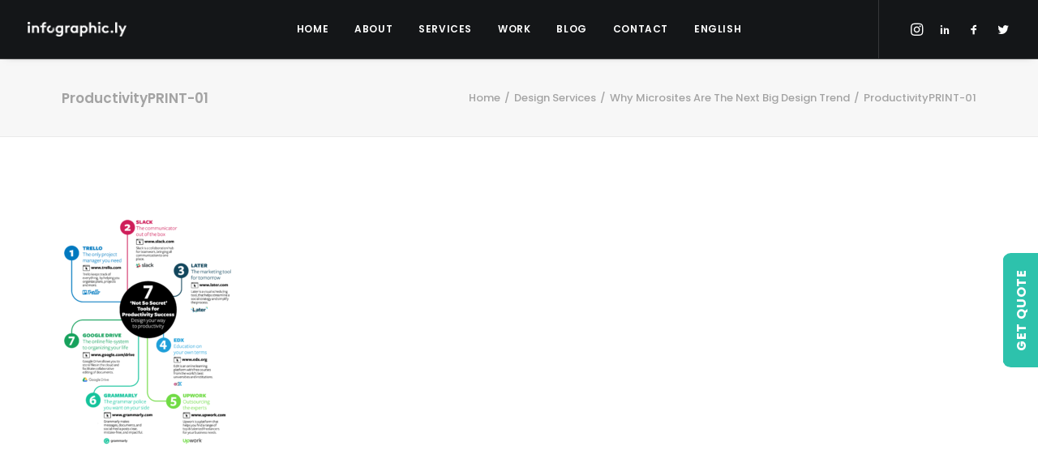

--- FILE ---
content_type: text/html; charset=UTF-8
request_url: https://infographic.ly/mircosites/productivityprint-01-3/
body_size: 99892
content:
<!DOCTYPE html>
<html class="no-touch" lang="en-US" xmlns="http://www.w3.org/1999/xhtml">
<head>
<meta http-equiv="Content-Type" content="text/html; charset=UTF-8">
<meta name="viewport" content="width=device-width, initial-scale=1">
<link rel="profile" href="http://gmpg.org/xfn/11">
<link rel="pingback" href="https://infographic.ly/xmlrpc.php">
<!-- Facebook Pixel Code -->
<script>
!function(f,b,e,v,n,t,s){if(f.fbq)return;n=f.fbq=function(){n.callMethod?
n.callMethod.apply(n,arguments):n.queue.push(arguments)};if(!f._fbq)f._fbq=n;
n.push=n;n.loaded=!0;n.version='2.0';n.queue=[];t=b.createElement(e);t.async=!0;
t.src=v;s=b.getElementsByTagName(e)[0];s.parentNode.insertBefore(t,s)}(window,
document,'script','https://connect.facebook.net/en_US/fbevents.js');
fbq('init', '' );			fbq('track', 'PageView');

</script>
<noscript><img height="1" width="1" style="display:none"
src="https://www.facebook.com/tr?id=&ev=PageView&noscript=1"
/></noscript>
<!-- DO NOT MODIFY -->
<!-- End Facebook Pixel Code -->
<meta name='robots' content='index, follow, max-image-preview:large, max-snippet:-1, max-video-preview:-1' />
<link rel="alternate" hreflang="en" href="https://infographic.ly/mircosites/productivityprint-01-3/" />
<link rel="alternate" hreflang="fr" href="https://infographic.ly/?attachment_id=94326&#038;lang=fr" />
<link rel="alternate" hreflang="x-default" href="https://infographic.ly/mircosites/productivityprint-01-3/" />

	<!-- This site is optimized with the Yoast SEO plugin v19.4 - https://yoast.com/wordpress/plugins/seo/ -->
	<title>ProductivityPRINT-01 - Creative Design Agency in Dubai &amp; Toronto | Infographic.ly</title>
	<link rel="canonical" href="https://infographic.ly/wp-content/uploads/2020/10/ProductivityPRINT-01-2.png" />
	<meta property="og:locale" content="en_US" />
	<meta property="og:type" content="article" />
	<meta property="og:title" content="ProductivityPRINT-01 - Creative Design Agency in Dubai &amp; Toronto | Infographic.ly" />
	<meta property="og:url" content="https://infographic.ly/wp-content/uploads/2020/10/ProductivityPRINT-01-2.png" />
	<meta property="og:site_name" content="Creative Design Agency in Dubai &amp; Toronto | Infographic.ly" />
	<meta property="article:publisher" content="https://www.facebook.com/infographicly1" />
	<meta property="article:modified_time" content="2020-10-31T12:16:47+00:00" />
	<meta property="og:image" content="https://infographic.ly/wp-content/uploads/2020/10/ProductivityPRINT-01-2.png" />
	<meta property="og:image:width" content="2516" />
	<meta property="og:image:height" content="3343" />
	<meta property="og:image:type" content="image/png" />
	<meta name="twitter:card" content="summary_large_image" />
	<meta name="twitter:site" content="@infographicly_" />
	<script type="application/ld+json" class="yoast-schema-graph">{"@context":"https://schema.org","@graph":[{"@type":"WebSite","@id":"https://infographic.ly/#website","url":"https://infographic.ly/","name":"Creative Design Agency in Dubai &amp; Toronto | Infographic.ly","description":"","potentialAction":[{"@type":"SearchAction","target":{"@type":"EntryPoint","urlTemplate":"https://infographic.ly/?s={search_term_string}"},"query-input":"required name=search_term_string"}],"inLanguage":"en-US"},{"@type":"ImageObject","inLanguage":"en-US","@id":"https://infographic.ly/wp-content/uploads/2020/10/ProductivityPRINT-01-2.png#primaryimage","url":"https://infographic.ly/wp-content/uploads/2020/10/ProductivityPRINT-01-2.png","contentUrl":"https://infographic.ly/wp-content/uploads/2020/10/ProductivityPRINT-01-2.png","width":2516,"height":3343},{"@type":"WebPage","@id":"https://infographic.ly/wp-content/uploads/2020/10/ProductivityPRINT-01-2.png","url":"https://infographic.ly/wp-content/uploads/2020/10/ProductivityPRINT-01-2.png","name":"ProductivityPRINT-01 - Creative Design Agency in Dubai &amp; Toronto | Infographic.ly","isPartOf":{"@id":"https://infographic.ly/#website"},"primaryImageOfPage":{"@id":"https://infographic.ly/wp-content/uploads/2020/10/ProductivityPRINT-01-2.png#primaryimage"},"image":{"@id":"https://infographic.ly/wp-content/uploads/2020/10/ProductivityPRINT-01-2.png#primaryimage"},"thumbnailUrl":"https://infographic.ly/wp-content/uploads/2020/10/ProductivityPRINT-01-2.png","datePublished":"2020-10-31T12:16:44+00:00","dateModified":"2020-10-31T12:16:47+00:00","breadcrumb":{"@id":"https://infographic.ly/wp-content/uploads/2020/10/ProductivityPRINT-01-2.png#breadcrumb"},"inLanguage":"en-US","potentialAction":[{"@type":"ReadAction","target":["https://infographic.ly/wp-content/uploads/2020/10/ProductivityPRINT-01-2.png"]}]},{"@type":"BreadcrumbList","@id":"https://infographic.ly/wp-content/uploads/2020/10/ProductivityPRINT-01-2.png#breadcrumb","itemListElement":[{"@type":"ListItem","position":1,"name":"Why Microsites Are The Next Big Design Trend","item":"https://infographic.ly/mircosites/"},{"@type":"ListItem","position":2,"name":"ProductivityPRINT-01"}]}]}</script>
	<!-- / Yoast SEO plugin. -->


<link rel='dns-prefetch' href='//www.google.com' />
<link rel='dns-prefetch' href='//fonts.googleapis.com' />
<link rel='dns-prefetch' href='//s.w.org' />
<link rel="alternate" type="application/rss+xml" title="Creative Design Agency in Dubai &amp; Toronto | Infographic.ly &raquo; Feed" href="https://infographic.ly/feed/" />
		<!-- This site uses the Google Analytics by MonsterInsights plugin v9.11.1 - Using Analytics tracking - https://www.monsterinsights.com/ -->
		<!-- Note: MonsterInsights is not currently configured on this site. The site owner needs to authenticate with Google Analytics in the MonsterInsights settings panel. -->
					<!-- No tracking code set -->
				<!-- / Google Analytics by MonsterInsights -->
				<script type="text/javascript">
			window._wpemojiSettings = {"baseUrl":"https:\/\/s.w.org\/images\/core\/emoji\/13.1.0\/72x72\/","ext":".png","svgUrl":"https:\/\/s.w.org\/images\/core\/emoji\/13.1.0\/svg\/","svgExt":".svg","source":{"concatemoji":"https:\/\/infographic.ly\/wp-includes\/js\/wp-emoji-release.min.js?ver=5.8.12"}};
			!function(e,a,t){var n,r,o,i=a.createElement("canvas"),p=i.getContext&&i.getContext("2d");function s(e,t){var a=String.fromCharCode;p.clearRect(0,0,i.width,i.height),p.fillText(a.apply(this,e),0,0);e=i.toDataURL();return p.clearRect(0,0,i.width,i.height),p.fillText(a.apply(this,t),0,0),e===i.toDataURL()}function c(e){var t=a.createElement("script");t.src=e,t.defer=t.type="text/javascript",a.getElementsByTagName("head")[0].appendChild(t)}for(o=Array("flag","emoji"),t.supports={everything:!0,everythingExceptFlag:!0},r=0;r<o.length;r++)t.supports[o[r]]=function(e){if(!p||!p.fillText)return!1;switch(p.textBaseline="top",p.font="600 32px Arial",e){case"flag":return s([127987,65039,8205,9895,65039],[127987,65039,8203,9895,65039])?!1:!s([55356,56826,55356,56819],[55356,56826,8203,55356,56819])&&!s([55356,57332,56128,56423,56128,56418,56128,56421,56128,56430,56128,56423,56128,56447],[55356,57332,8203,56128,56423,8203,56128,56418,8203,56128,56421,8203,56128,56430,8203,56128,56423,8203,56128,56447]);case"emoji":return!s([10084,65039,8205,55357,56613],[10084,65039,8203,55357,56613])}return!1}(o[r]),t.supports.everything=t.supports.everything&&t.supports[o[r]],"flag"!==o[r]&&(t.supports.everythingExceptFlag=t.supports.everythingExceptFlag&&t.supports[o[r]]);t.supports.everythingExceptFlag=t.supports.everythingExceptFlag&&!t.supports.flag,t.DOMReady=!1,t.readyCallback=function(){t.DOMReady=!0},t.supports.everything||(n=function(){t.readyCallback()},a.addEventListener?(a.addEventListener("DOMContentLoaded",n,!1),e.addEventListener("load",n,!1)):(e.attachEvent("onload",n),a.attachEvent("onreadystatechange",function(){"complete"===a.readyState&&t.readyCallback()})),(n=t.source||{}).concatemoji?c(n.concatemoji):n.wpemoji&&n.twemoji&&(c(n.twemoji),c(n.wpemoji)))}(window,document,window._wpemojiSettings);
		</script>
		<style type="text/css">
img.wp-smiley,
img.emoji {
	display: inline !important;
	border: none !important;
	box-shadow: none !important;
	height: 1em !important;
	width: 1em !important;
	margin: 0 .07em !important;
	vertical-align: -0.1em !important;
	background: none !important;
	padding: 0 !important;
}
</style>
	<link rel='stylesheet' id='sbi_styles-css'  href='https://infographic.ly/wp-content/plugins/instagram-feed/css/sbi-styles.min.css?ver=6.8.0' type='text/css' media='all' />
<link rel='stylesheet' id='wp-block-library-css'  href='https://infographic.ly/wp-includes/css/dist/block-library/style.min.css?ver=5.8.12' type='text/css' media='all' />
<link rel='stylesheet' id='contact-form-7-css'  href='https://infographic.ly/wp-content/plugins/contact-form-7/includes/css/styles.css?ver=5.5.6.1' type='text/css' media='all' />
<link rel='stylesheet' id='ctf_styles-css'  href='https://infographic.ly/wp-content/plugins/custom-twitter-feeds/css/ctf-styles.min.css?ver=2.3.1' type='text/css' media='all' />
<link rel='stylesheet' id='uncodefont-google-css'  href='//fonts.googleapis.com/css?family=Poppins%3A300%2Cregular%2C500%2C600%2C700%7CDroid+Serif%3Aregular%2Citalic%2C700%2C700italic%7CPlayfair+Display%3Aregular%2Citalic%2C700%2C700italic%2C900%2C900italic%7CRoboto%3A100%2C100italic%2C300%2C300italic%2Cregular%2Citalic%2C500%2C500italic%2C700%2C700italic%2C900%2C900italic%7CQuicksand%3A300%2Cregular%2C500%2C700%7CLora%3Aregular%2Citalic%2C700%2C700italic%7CRoboto+Condensed%3A300%2C300italic%2Cregular%2Citalic%2C700%2C700italic%7CAlmarai%3A300%2Cregular%2C700%2C800&#038;subset=devanagari%2Clatin-ext%2Clatin%2Ccyrillic%2Cvietnamese%2Cgreek%2Ccyrillic-ext%2Cgreek-ext%2Carabic&#038;ver=2.5.0.4' type='text/css' media='all' />
<link rel='stylesheet' id='uncode-privacy-css'  href='https://infographic.ly/wp-content/plugins/uncode-privacy/assets/css/uncode-privacy-public.css?ver=2.2.4' type='text/css' media='all' />
<link rel='stylesheet' id='wpml-menu-item-0-css'  href='https://infographic.ly/wp-content/plugins/sitepress-multilingual-cms/templates/language-switchers/menu-item/style.min.css?ver=1' type='text/css' media='all' />
<link rel='stylesheet' id='uncode-style-css'  href='https://infographic.ly/wp-content/themes/uncode/library/css/style.css' type='text/css' media='all' />
<style id='uncode-style-inline-css' type='text/css'>

@media (min-width: 960px) { .limit-width { max-width: 1200px; margin: auto;}}
.menu-primary ul.menu-smart > li > a, .menu-primary ul.menu-smart li.dropdown > a, .menu-primary ul.menu-smart li.mega-menu > a, .vmenu-container ul.menu-smart > li > a, .vmenu-container ul.menu-smart li.dropdown > a { text-transform: uppercase; }
#changer-back-color { transition: background-color 1000ms cubic-bezier(0.25, 1, 0.5, 1) !important; } #changer-back-color > div { transition: opacity 1000ms cubic-bezier(0.25, 1, 0.5, 1) !important; } body.bg-changer-init.disable-hover .main-wrapper .style-light,  body.bg-changer-init.disable-hover .main-wrapper .style-light h1,  body.bg-changer-init.disable-hover .main-wrapper .style-light h2, body.bg-changer-init.disable-hover .main-wrapper .style-light h3, body.bg-changer-init.disable-hover .main-wrapper .style-light h4, body.bg-changer-init.disable-hover .main-wrapper .style-light h5, body.bg-changer-init.disable-hover .main-wrapper .style-light h6, body.bg-changer-init.disable-hover .main-wrapper .style-light a, body.bg-changer-init.disable-hover .main-wrapper .style-dark, body.bg-changer-init.disable-hover .main-wrapper .style-dark h1, body.bg-changer-init.disable-hover .main-wrapper .style-dark h2, body.bg-changer-init.disable-hover .main-wrapper .style-dark h3, body.bg-changer-init.disable-hover .main-wrapper .style-dark h4, body.bg-changer-init.disable-hover .main-wrapper .style-dark h5, body.bg-changer-init.disable-hover .main-wrapper .style-dark h6, body.bg-changer-init.disable-hover .main-wrapper .style-dark a { transition: color 1000ms cubic-bezier(0.25, 1, 0.5, 1) !important; } body.bg-changer-init.disable-hover .main-wrapper .heading-text-highlight-inner { transition-property: right, background; transition-duration: 1000ms }
</style>
<link rel='stylesheet' id='uncode-icons-css'  href='https://infographic.ly/wp-content/themes/uncode/library/css/uncode-icons.css' type='text/css' media='all' />
<link rel='stylesheet' id='uncode-custom-style-css'  href='https://infographic.ly/wp-content/themes/uncode/library/css/style-custom.css' type='text/css' media='all' />
<link rel='stylesheet' id='child-style-css'  href='https://infographic.ly/wp-content/themes/uncode-child/style.css' type='text/css' media='all' />
<script type='text/javascript' src='https://infographic.ly/wp-includes/js/jquery/jquery.min.js?ver=3.6.0' id='jquery-core-js'></script>
<script type='text/javascript' src='https://infographic.ly/wp-includes/js/jquery/jquery-migrate.min.js?ver=3.3.2' id='jquery-migrate-js'></script>
<script type='text/javascript' src='/wp-content/themes/uncode/library/js/ai-uncode.min.js' id='uncodeAI' data-async='true' data-home='/' data-path='/' data-breakpoints-images='258,516,720,1032,1440,2064,2880' id='ai-uncode-js'></script>
<script type='text/javascript' id='uncode-init-js-extra'>
/* <![CDATA[ */
var SiteParameters = {"days":"days","hours":"hours","minutes":"minutes","seconds":"seconds","constant_scroll":"on","scroll_speed":"2","parallax_factor":"0.3","loading":"Loading\u2026","slide_name":"slide","slide_footer":"footer","ajax_url":"https:\/\/infographic.ly\/wp-admin\/admin-ajax.php","nonce_adaptive_images":"718a341cc7","nonce_srcset_async":"8143e94934","enable_debug":"","block_mobile_videos":"","is_frontend_editor":"","mobile_parallax_allowed":"","wireframes_plugin_active":"1","sticky_elements":"off","lazyload_type":"","resize_quality":"70","register_metadata":"","bg_changer_time":"1000","update_wc_fragments":"1","optimize_shortpixel_image":"","custom_cursor_selector":"[href], .trigger-overlay, .owl-next, .owl-prev, .owl-dot, input[type=\"submit\"], button[type=\"submit\"], a[class^=\"ilightbox\"], .ilightbox-thumbnail, .ilightbox-prev, .ilightbox-next, .overlay-close, .unmodal-close, .qty-inset > span, .share-button li, .uncode-post-titles .tmb.tmb-click-area, .btn-link, .tmb-click-row .t-inside","mobile_parallax_animation":"","uncode_adaptive":"1","ai_breakpoints":"258,516,720,1032,1440,2064,2880"};
/* ]]> */
</script>
<script type='text/javascript' src='https://infographic.ly/wp-content/themes/uncode/library/js/init.min.js' id='uncode-init-js'></script>
<script></script><link rel="https://api.w.org/" href="https://infographic.ly/wp-json/" /><link rel="alternate" type="application/json" href="https://infographic.ly/wp-json/wp/v2/media/87311" /><link rel="EditURI" type="application/rsd+xml" title="RSD" href="https://infographic.ly/xmlrpc.php?rsd" />
<link rel="wlwmanifest" type="application/wlwmanifest+xml" href="https://infographic.ly/wp-includes/wlwmanifest.xml" /> 
<meta name="generator" content="WordPress 5.8.12" />
<link rel='shortlink' href='https://infographic.ly/?p=87311' />
<link rel="alternate" type="application/json+oembed" href="https://infographic.ly/wp-json/oembed/1.0/embed?url=https%3A%2F%2Finfographic.ly%2Fmircosites%2Fproductivityprint-01-3%2F" />
<link rel="alternate" type="text/xml+oembed" href="https://infographic.ly/wp-json/oembed/1.0/embed?url=https%3A%2F%2Finfographic.ly%2Fmircosites%2Fproductivityprint-01-3%2F&#038;format=xml" />
<meta name="generator" content="WPML ver:4.8.6 stt:1,4;" />

		<!-- GA Google Analytics @ https://m0n.co/ga -->
		<script async src="https://www.googletagmanager.com/gtag/js?id=UA-85607081-1"></script>
		<script>
			window.dataLayer = window.dataLayer || [];
			function gtag(){dataLayer.push(arguments);}
			gtag('js', new Date());
			gtag('config', 'UA-85607081-1');
		</script>

	<script type="application/ld+json">
  {
  "@context": "http://schema.org",
  "@type": "LocalBusiness",
  "url": "https://www.infographic.ly/",
  "logo": "https://www.infographic.ly/wp-content/uploads/2016/07/LY_Logo_light-uai-258x38.png",
  "image": ["https://www.infographic.ly/wp-content/uploads/2016/02/DSC_0716726.jpg", "https://www.infographic.ly/wp-content/uploads/2016/09/iMac-Douglas-2.jpg", "https://www.infographic.ly/wp-content/uploads/2016/09/slides1-5.jpg"], 
  "email": "hello@infographic.ly",
  "address": {
	"@type": "PostalAddress",
	"addressLocality": "Dubai",
	"addressRegion": "Dubai",
	"postalCode": "334036",
	"streetAddress": "Boulevard Plaza Tower 1 Level 14"
  },
  "hasMap": "https://www.google.com/maps/place/Infographicly/@25.2000893,55.2751323,15z/data=!4m5!3m4!1s0x0:0xf03ec4f690f73d57!8m2!3d25.2000893!4d55.2751323",
  "geo": {
	"@type": "GeoCoordinates",
	"latitude": "25.2000893",
	"longitude": "55.2751323"
		 },     
  "description": "We’re an infographic & information design agency based in Dubai that helps businesses visualize their data simply and effectively. Our work comes in a number of forms including Infographics, Motion Graphic Videos, Presentations, Reports, Data Visualization, interactive Dashboard Design, and Microsites. We also assist companies in building these essential visual design skills in-house, offering tailored and bespoke Design Training and Workshops.",
  "name": "Infographicly",
  "telephone": "971044394236",
  "openingHours": "24/7",
	
  "sameAs": [ "https://www.instagram.com/infographicly/",
	"https://www.facebook.com/infographicly1",
	"https://twitter.com/infographicly_"]
	}</script>
<meta name="google-site-verification" content="kXJLdrA1EMzSlWs9haKTGmWCGf8GvUUZH0nadTIs288" />
<!-- Facebook Pixel Code -->
<script>
  !function(f,b,e,v,n,t,s)
  {if(f.fbq)return;n=f.fbq=function(){n.callMethod?
  n.callMethod.apply(n,arguments):n.queue.push(arguments)};
  if(!f._fbq)f._fbq=n;n.push=n;n.loaded=!0;n.version='2.0';
  n.queue=[];t=b.createElement(e);t.async=!0;
  t.src=v;s=b.getElementsByTagName(e)[0];
  s.parentNode.insertBefore(t,s)}(window, document,'script',
  'https://connect.facebook.net/en_US/fbevents.js');
  fbq('init', '287544608633293');
  fbq('track', 'PageView');
</script>
<noscript><img height="1" width="1" style="display:none"
  src="https://www.facebook.com/tr?id=287544608633293&ev=PageView&noscript=1"
/></noscript>
<!-- End Facebook Pixel Code --><meta name="generator" content="Powered by Slider Revolution 6.7.25 - responsive, Mobile-Friendly Slider Plugin for WordPress with comfortable drag and drop interface." />
<link rel="icon" href="https://infographic.ly/wp-content/uploads/2020/08/cropped-icon-32x32.png" sizes="32x32" />
<link rel="icon" href="https://infographic.ly/wp-content/uploads/2020/08/cropped-icon-192x192.png" sizes="192x192" />
<link rel="apple-touch-icon" href="https://infographic.ly/wp-content/uploads/2020/08/cropped-icon-180x180.png" />
<meta name="msapplication-TileImage" content="https://infographic.ly/wp-content/uploads/2020/08/cropped-icon-270x270.png" />
<script>function setREVStartSize(e){
			//window.requestAnimationFrame(function() {
				window.RSIW = window.RSIW===undefined ? window.innerWidth : window.RSIW;
				window.RSIH = window.RSIH===undefined ? window.innerHeight : window.RSIH;
				try {
					var pw = document.getElementById(e.c).parentNode.offsetWidth,
						newh;
					pw = pw===0 || isNaN(pw) || (e.l=="fullwidth" || e.layout=="fullwidth") ? window.RSIW : pw;
					e.tabw = e.tabw===undefined ? 0 : parseInt(e.tabw);
					e.thumbw = e.thumbw===undefined ? 0 : parseInt(e.thumbw);
					e.tabh = e.tabh===undefined ? 0 : parseInt(e.tabh);
					e.thumbh = e.thumbh===undefined ? 0 : parseInt(e.thumbh);
					e.tabhide = e.tabhide===undefined ? 0 : parseInt(e.tabhide);
					e.thumbhide = e.thumbhide===undefined ? 0 : parseInt(e.thumbhide);
					e.mh = e.mh===undefined || e.mh=="" || e.mh==="auto" ? 0 : parseInt(e.mh,0);
					if(e.layout==="fullscreen" || e.l==="fullscreen")
						newh = Math.max(e.mh,window.RSIH);
					else{
						e.gw = Array.isArray(e.gw) ? e.gw : [e.gw];
						for (var i in e.rl) if (e.gw[i]===undefined || e.gw[i]===0) e.gw[i] = e.gw[i-1];
						e.gh = e.el===undefined || e.el==="" || (Array.isArray(e.el) && e.el.length==0)? e.gh : e.el;
						e.gh = Array.isArray(e.gh) ? e.gh : [e.gh];
						for (var i in e.rl) if (e.gh[i]===undefined || e.gh[i]===0) e.gh[i] = e.gh[i-1];
											
						var nl = new Array(e.rl.length),
							ix = 0,
							sl;
						e.tabw = e.tabhide>=pw ? 0 : e.tabw;
						e.thumbw = e.thumbhide>=pw ? 0 : e.thumbw;
						e.tabh = e.tabhide>=pw ? 0 : e.tabh;
						e.thumbh = e.thumbhide>=pw ? 0 : e.thumbh;
						for (var i in e.rl) nl[i] = e.rl[i]<window.RSIW ? 0 : e.rl[i];
						sl = nl[0];
						for (var i in nl) if (sl>nl[i] && nl[i]>0) { sl = nl[i]; ix=i;}
						var m = pw>(e.gw[ix]+e.tabw+e.thumbw) ? 1 : (pw-(e.tabw+e.thumbw)) / (e.gw[ix]);
						newh =  (e.gh[ix] * m) + (e.tabh + e.thumbh);
					}
					var el = document.getElementById(e.c);
					if (el!==null && el) el.style.height = newh+"px";
					el = document.getElementById(e.c+"_wrapper");
					if (el!==null && el) {
						el.style.height = newh+"px";
						el.style.display = "block";
					}
				} catch(e){
					console.log("Failure at Presize of Slider:" + e)
				}
			//});
		  };</script>
		<style type="text/css" id="wp-custom-css">
			/* Homepage Header */
.whatsapp-btn-hover {opacity:.8;position: fixed;height: 52px !important;width: 52px;display: block;right: 15px;bottom: 65px;z-index: 10;outline: none;text-decoration: none;transition:.2s all ease-in-out;}
.whatsapp-btn-hover:hover {opacity:1;transition:.2s all ease-in-out;}
.whatsapp-btn-hover img {    width: 100%;height: 100%;object-fit: contain;}

.whatsapp-btn-hover img {display:none!important;}

.homepage-header.desktop-version {display:block;}
.homepage-header.mobile-version {display:none;}
.btn-color-xsdn.transparent-btn {background-color: transparent !important;}
footer .widget-container.widget_recent_entries li {margin:0 0 20px 0;}
body.rtl .newsletter-col form span {margin-left:20px;margin-right:auto;}
body.rtl .newsletter-col form input {text-align:right;font-family:'Almarai' !important;}
body.rtl .whatsapp-btn-hover {left:15px;right:unset;}
body.rtl footer .widget-container .widget-title {text-align: right;font-family: 'Almarai' !important;font-size: 14px;}
body.rtl footer .widget-container .textwidget {text-align:right;}
body.rtl footer .widget-container .textwidget a, body.rtl footer .widget-container .textwidget p {font-family: 'Almarai' !important;font-size: 12px;}
body.rtl .menu-container ul.menu-smart a:not(.social-menu-link) {font-family: Almarai !important;font-size:14px !important;}
 body.rtl .isotope-filters.menu-container ul.menu-smart a {font-family: Poppins !important;}
.wpml-ls-statics-post_translations.wpml-ls.wpml-ls-rtl {display:none;}
.arabic-icons .icon-box-right .icon-box-heading h5 {text-align: right !important;}
.arabic-text p {
	  font-family: Almarai !important;
    font-size: 20px;
    margin: 20px 0;
}
.arabic-form .subscription-newsletter {text-align: right;display: block;margin: 0 0 0 auto;}
.arabic-form .subscription-newsletter .wpcf7-acceptance .wpcf7-list-item {margin:0;}
.arabic-form .subscription-newsletter .wpcf7-acceptance .wpcf7-list-item label span {font-family:Almarai !important;font-weight:700;}
.arabic-form .wpcf7-form-control.wpcf7-submit {margin: 0 0 0 auto;display: block;font-family: 'Almarai' !important;letter-spacing: 0;font-weight: 800 !important;}
.arabic-form form input:not([type="submit"]):not([type="checkbox"]), .arabic-form form textarea, .arabic-form form select {font-family: Almarai !important;text-align:right;}
.arabic-text-regular p, arabic-text-regular a {font-family: Almarai !important;}
.homepage-header .header-scrolldown {
	  display: block !important;
    opacity: 1 !important;
    border: 1px solid #fff;
    padding: 20px;
    margin: 20px 0 0 0;
    border-radius: 50%;
    position: unset;
    bottom: unset;
    left: unset;
    margin-left: 0px;
    z-index: 100;
    transition: none;
}
.quicksearch {font-family: Poppins,sans-serif;padding: 0 10px;text-transform: uppercase;font-size: 11px;color: rgb(48 49 51);font-weight: 600;box-shadow:none;border:none;margin:0;}
.quicksearch:focus {border:none;}
.quicksearch::placeholder {color:rgb(48 49 51);}
.btn-color-xsdn.transparent-btn:hover {background-color: #fff !important;color:#2dc2ac;}
#rev_slider_4_1_wrapper .hermes .tp-arr-allwrapper {display:none !important;}
#rev_slider_4_1_wrapper .hermes.tparrows.tp-leftarrow:hover:before, #rev_slider_4_1_wrapper .hermes.tparrows.tp-rightarrow:hover:before {opacity:1 !important;transform:none !important; -webkit-transform:none !important;}
.rs-addon-beforeafter-btn i {font-size:50px !important; color:#2dc2ac !important;}
body.rtl .rs-addon-beforeafter-btn i {transform:rotate(180deg);}
body.rtl footer .widget-container.widget_recent_entries li {font-family: 'Almarai';text-align: right;padding: 0 0 0 18px;}
.section-black-text .heading-text p{color:#000;}
.big-h1-title h1 {min-height:198px;}
.subheading-50-width p {max-width:50%;display:block;margin:auto;color:#fff !important;}
.page-header-custom {height:500px;}
.about-us-text p {font-size:20px;}
@media (min-width: 960px) {
.homepage-work-carousel .owl-dots-outside.owl-dots-db-space .owl-dots {
    bottom: -54px;
}
}
@media (max-width:1500px) {
	.2-lines-text .heading-text.el-text h2 soan {font-size:30px;}
}
@media (max-width:1400px) {
	.2-lines-text .heading-text h2 {font-size:28px;}
}
@media (max-width:960px) {
.big-h1-title h1 {min-height:132px;}
.subheading-50-width p {max-width:100%;}
.tablet-icon .icon-media {width:inherit !important;}
.tablet-icon img {width: 80px !important;object-fit: contain;object-position: center;height: 120px;}
}
@media (max-width:767px) {
.homepage-header.desktop-version {display:none;}
.homepage-header.mobile-version {display:block;}
}
@media (max-width:560px) {
.big-h1-title h1 {min-height:170px;}
	.rs-layer span {font-size:35px !important;font-weight:bold !important;line-height:32px !important;}
}
.main-container .row-container .col-widgets-sidebar .double-bottom-padding {padding-top:36px;}
/* Footer */
footer .footer-last .uncell {padding-right:0;padding-left:0;}
footer .footer-last p{font-size:12px;font-family: Poppins, sans-serif;}
/* Tweets */
#ctf .ctf-item {padding: 15px;border-radius: 10px;margin: 0 0 5px 0;}
/* Portfolio Category */
.categories-custom-menu .menu-smart {text-align: center;max-width: 75%;margin: auto;padding: 0;}
.isotope-filters ul.menu-smart > li > span {padding: 0px 9px 16px 9px;}
.service-svg-icon img {width: 80px !important;object-fit:contain;object-position:center;height: 120px; margin:0 0 0 40px;}
body.rtl .service-svg-icon .t-entry-text .t-entry-title {text-align:right;font-family: 'Almarai' !important;}
.service-svg-icon .t-entry-text .t-entry-title {padding:0 0 0 40px;max-width:90%;    text-transform: capitalize;font-size:15px;}
.service-svg-icon .t-entry-text-tc {padding-top:18px;}
.service-svg-icon .tmb-image-anim.tmb .t-entry-visual:hover img:not(.avatar) {transform:none !important;}
.owl-height-equal.owl-carousel .owl-item {max-height:250px;}
.service-item p {color:#000 !important;}
.categories-custom-menu .menu-smart > li > a {color:#303133;text-transform: uppercase;font-weight: 600;padding: 0 10px 0 0;font-size:11px;}
.author-avatar-hidden .tmb .t-entry p.t-entry-author img {display:none;}
.author-avatar-hidden .tmb .t-entry p.t-entry-author span.tmb-username-wrap {margin:0px;}
.textual-carousel .tmb.tmb-overlay-text-center .regular-text {max-width:75%;display:block;margin:auto;}

.icon-box.icon-inline {text-align:left !important;}

.menu-item .fa.fa-angle-down.fa-dropdown, .submenu-dark .menu-horizontal .menu-smart ul .menu-item i  {display:none;}

.submenu-dark .menu-horizontal .menu-smart ul {min-width:2em !important;}

.icon-box-content h4 {margin:10px 0 0 0;}

.icon-box-content p {max-height:78px;overflow:hidden;text-overflow:ellipsis;    display: -webkit-box;-webkit-line-clamp: 3;-webkit-box-orient: vertical;font-weight:500;margin:10px 0 0 0;}

.custom-btn-hover.btn-color-xsdn.btn-outline:not(.btn-hover-nobg):not(.btn-text-skin):not(.icon-animated):hover {color:#303133 !important;}

/* .icon-box-custom-container .icon-box-heading h4 {text-overflow: ellipsis;overflow: hidden;white-space: nowrap;} */
.icon-box-left .icon-box-content {padding-left:18px !important;}
.icon-custom-left .icon-box-left .icon-box-content {text-align:left;}
.post-template-default.single.single-post .menu-container {background-color:#141618 !important; background: #141618 !important;}
.project-form-custom form input:not([type="submit"]) {width:100%;}
.project-form-custom form textarea {height:100px;}

.sections-container {position: relative;}

body.rtl .sections-container .custom-sidebar {height: auto;position: fixed;z-index: 10000;width: 100%;max-width: 350px;top: 45%;left: -350px;transform: translateY(-50%);padding: 20px;background: #fefefe;border:1px solid #efefef;right:unset;}

.sections-container .custom-sidebar {height: auto;position: fixed;z-index: 10000;width: 100%;max-width: 350px;top: 45%;right: -350px;transform: translateY(-50%);padding: 20px;background: #fefefe;border:1px solid #efefef;left:unset;}

.sections-container .custom-sidebar .sidebar-custom-trigger {font-size: 16px;font-family: 'Poppins',sans-serif;font-weight: 700;text-transform: uppercase;color: #fff;letter-spacing: .8px;padding: 10px 20px;background: #2dc2ac;position: absolute;top: 50%;transform: translate(-50%) rotate(-90deg);left: -22px;border-radius: 10px 10px 0px 0px;right:unset;}

body.rtl .custom-sidebar form input, body.rtl .custom-sidebar form select,
body.rtl .custom-sidebar form .wpcf7-list-item .wpcf7-list-item-label {text-align:right;font-family:'Almarai' !important;}
body.rtl .custom-sidebar form input[type="submit"] {letter-spacing:0!important;}
body.rtl .custom-sidebar form .wpcf7-list-item {margin-right:0;}
body.rtl .sections-container .custom-sidebar .sidebar-custom-trigger {font-size: 16px;font-family: 'Almarai',sans-serif;font-weight: 700;text-transform: uppercase;color: #fff;letter-spacing: .8px;padding: 10px 20px;background: #2dc2ac;position: absolute;top: 50%;transform: translate(-50%) rotate(90deg);right:-227px;border-radius: 10px 10px 0px 0px;left:unset;}

.sections-container .custom-sidebar .sidebar-custom-trigger:hover {background:rgba(45,194,172,.2); color:rgb(45,194,172);}

form input:not([type="submit"]):not([type="checkbox"]), textarea, select {box-shadow: none;border: 1px solid #ccc !important;width: 100%;}
form input:not([type="submit"])::placeholder, textarea::placeholder, select::placeholder {color:#ccc;}
form select[disabled="disabled"] {color: #ccc;}
form input[type="checkbox"] {border:1px solid #ccc;}

.isotope-filters ul.menu-smart li:last-child span {padding: 0px 9px 36px 9px;}

.gradient-bg-portfolio {background:linear-gradient(180deg, rgba(0,0,0,1) 0%, rgba(0,0,0,1) 30%, #f7f7f7 30%, #f7f7f7 100%);}

.icon-box .icon-media img {max-width:100px;max-height:100px;}

.vc_row.squared-row {height:25vw !important;}

.homepage-posts .tmb-dark.tmb .t-entry-text .t-entry-title a:hover {color:#5f5f5f;}

.homepage-posts .tmb-dark.tmb .t-entry-text .t-entry-title {min-height:50px;}

.homepage-posts .tmb-dark.tmb .t-entry-text p {height:50px;text-overflow:ellipsis;overflow-y: hidden;}
.tmb-dark.tmb .t-entry-visual {max-height:400px;}

.icon-custom-left .icon-box-heading.icon-box-fa-1x h5 {margin:5px 0 15px !important;max-width:80%;}

.style-light .btn-default.custom-services-btn {padding: 10px 0 0 0 !IMPORTANT;background: transparent !important;border: none;color: #2dc2ac !important;text-transform: capitalize;font-size: 15px;display: inline-block;vertical-align: middle;letter-spacing: 0;}

.style-light .btn-default.custom-services-btn i {vertical-align:baseline;}

@media (max-width: 1200px) {
	.service-svg-icon img {margin:0 0 0 25px;}
.service-svg-icon .t-entry-text .t-entry-title {padding:0 0 0 25px;}
}

@media (max-width: 959px) {
	.service-svg-icon img {margin:0;}
.service-svg-icon .t-entry-text .t-entry-title {width:85% !important;padding:0;word-break:normal;}
	.mobile-equal-img {height:300px;}
	.menu-horizontal ul.menu-smart {text-align:center !important;}
	footer .footer-last, .testimonials-row {
			padding-left: 36px;
			padding-right: 36px;
	}
	.team-leaders .tmb.tmb-iso-w4.tmb-iso-h4 {width: 33.333% !important;position: unset !important;display: inline-block; vertical-align:middle;}
}

@media (max-width:767px) {
	.textual-carousel .tmb.tmb-overlay-text-center .regular-text {max-width:100%;}
	.vc_row.squared-row {height:100% !important;}
		.team-leaders .tmb.tmb-iso-w4.tmb-iso-h4 {width: 100% !important;position: unset !important;display: block; vertical-align:middle;}
	
	.newsletter-col form span {width:100% !important;margin-bottom:20px;}
	.tablet-icon .tmb-no-bg.tmb .t-entry-text .t-entry-text-tc.single-block-padding {padding-top:10px !important;padding-bottom: 30px !important;}
}
.wpml-ls-statics-post_translations  {
	display:none;
}
.grecaptcha-badge {
	display:none !important;
}
.wpcf7 span.wpcf7-not-valid-tip {
	color:#dc3232 !important;
}
.wpcf7-form.invalid .wpcf7-response-output {
	background:#dc3232 !important;
color:white !important
}
.wpcf7-form.sent .wpcf7-response-output {
    background: rgba(45, 194, 172, 0.1) !important;
color:#2dc2ac !important
}
.hover-change-to-white.btn-color-xsdn:not(.btn-flat):not(.btn-hover-nobg):not(.icon-animated):not(.btn-text-skin):hover,
 .hover-change-to-white:hover{
	background-color:white !important;
	color:black !important;
}		</style>
		<noscript><style> .wpb_animate_when_almost_visible { opacity: 1; }</style></noscript></head>
<body class="attachment attachment-template-default single single-attachment postid-87311 attachmentid-87311 attachment-png  style-color-wayh-bg group-blog hormenu-position-left megamenu-full-submenu hmenu hmenu-position-center header-full-width main-center-align menu-mobile-animated menu-mobile-centered mobile-parallax-not-allowed ilb-no-bounce unreg adaptive-images-async qw-body-scroll-disabled wpb-js-composer js-comp-ver-8.4.1 vc_responsive" data-border="0">
		<div class="body-borders" data-border="0"><div class="top-border body-border-shadow"></div><div class="right-border body-border-shadow"></div><div class="bottom-border body-border-shadow"></div><div class="left-border body-border-shadow"></div><div class="top-border style-light-bg"></div><div class="right-border style-light-bg"></div><div class="bottom-border style-light-bg"></div><div class="left-border style-light-bg"></div></div>	<div class="box-wrapper">
		<div class="box-container">
		<script type="text/javascript">UNCODE.initBox();</script>
		<div class="menu-wrapper menu-shrink menu-sticky">
													
													<header id="masthead" class="navbar menu-primary menu-dark submenu-dark menu-transparent menu-add-padding style-dark-original menu-absolute menu-animated menu-with-logo">
														<div class="menu-container style-color-wayh-bg menu-borders menu-shadows">
															<div class="row-menu">
																<div class="row-menu-inner">
																	<div id="logo-container-mobile" class="col-lg-0 logo-container middle">
																		<div id="main-logo" class="navbar-header style-dark">
																			<a href="https://infographic.ly/" class="navbar-brand" data-minheight="14"><div class="logo-image main-logo logo-skinnable" data-maxheight="18" style="height: 18px;"><img src="https://infographic.ly/wp-content/uploads/2020/08/LY_Logo_light.png" alt="logo" width="1048" height="154" class="img-responsive" /></div></a>
																		</div>
																		<div class="mmb-container"><div class="mobile-additional-icons"></div><div class="mobile-menu-button mobile-menu-button-dark lines-button"><span class="lines"><span></span></span></div></div>
																	</div>
																	<div class="col-lg-12 main-menu-container middle">
																		<div class="menu-horizontal menu-dd-shadow-lg ">
																			<div class="menu-horizontal-inner">
																				<div class="nav navbar-nav navbar-main navbar-nav-first"><ul id="menu-main-menu" class="menu-primary-inner menu-smart sm"><li id="menu-item-83199" class="menu-item menu-item-type-post_type menu-item-object-page menu-item-home menu-item-83199 menu-item-link"><a title="Home" href="https://infographic.ly/">Home<i class="fa fa-angle-right fa-dropdown"></i></a></li>
<li id="menu-item-83200" class="menu-item menu-item-type-post_type menu-item-object-page menu-item-83200 menu-item-link"><a title="About" href="https://infographic.ly/about/">About<i class="fa fa-angle-right fa-dropdown"></i></a></li>
<li id="menu-item-84271" class="menu-item menu-item-type-post_type menu-item-object-page menu-item-has-children menu-item-84271 dropdown menu-item-link"><a title="Services" href="https://infographic.ly/services/" data-toggle="dropdown" class="dropdown-toggle" data-type="title">Services<i class="fa fa-angle-down fa-dropdown"></i></a>
<ul role="menu" class="drop-menu">
	<li id="menu-item-85292" class="menu-item menu-item-type-post_type menu-item-object-page menu-item-85292"><a title="Infographic Design" href="https://infographic.ly/infographic-design/">Infographic Design<i class="fa fa-angle-right fa-dropdown"></i></a></li>
	<li id="menu-item-85291" class="menu-item menu-item-type-post_type menu-item-object-page menu-item-85291"><a title="Motion Graphic Videos" href="https://infographic.ly/motion-graphic-videos/">Motion Graphic Videos<i class="fa fa-angle-right fa-dropdown"></i></a></li>
	<li id="menu-item-85290" class="menu-item menu-item-type-post_type menu-item-object-page menu-item-85290"><a title="Presentation Design" href="https://infographic.ly/presentation-design/">Presentation Design<i class="fa fa-angle-right fa-dropdown"></i></a></li>
	<li id="menu-item-85289" class="menu-item menu-item-type-post_type menu-item-object-page menu-item-85289"><a title="Report Design" href="https://infographic.ly/report-design/">Report Design<i class="fa fa-angle-right fa-dropdown"></i></a></li>
	<li id="menu-item-85288" class="menu-item menu-item-type-post_type menu-item-object-page menu-item-85288"><a title="Data Visualization" href="https://infographic.ly/data-visualization/">Data Visualization<i class="fa fa-angle-right fa-dropdown"></i></a></li>
	<li id="menu-item-85287" class="menu-item menu-item-type-post_type menu-item-object-page menu-item-85287"><a title="Dashboard Design" href="https://infographic.ly/dashboard-design/">Dashboard Design<i class="fa fa-angle-right fa-dropdown"></i></a></li>
	<li id="menu-item-85286" class="menu-item menu-item-type-post_type menu-item-object-page menu-item-85286"><a title="Microsites &#038; Interactive Content" href="https://infographic.ly/microsites-interactive-content/">Microsites &#038; Interactive Content<i class="fa fa-angle-right fa-dropdown"></i></a></li>
	<li id="menu-item-85285" class="menu-item menu-item-type-post_type menu-item-object-page menu-item-85285"><a title="Design Trainings &#038; Workshops" href="https://infographic.ly/design-trainings-workshops/">Design Trainings &#038; Workshops<i class="fa fa-angle-right fa-dropdown"></i></a></li>
</ul>
</li>
<li id="menu-item-83211" class="menu-item menu-item-type-post_type menu-item-object-page menu-item-83211 menu-item-link"><a title="Work" href="https://infographic.ly/work/">Work<i class="fa fa-angle-right fa-dropdown"></i></a></li>
<li id="menu-item-85417" class="menu-item menu-item-type-post_type menu-item-object-page menu-item-85417 menu-item-link"><a title="Blog" href="https://infographic.ly/blog/">Blog<i class="fa fa-angle-right fa-dropdown"></i></a></li>
<li id="menu-item-83213" class="menu-item menu-item-type-post_type menu-item-object-page menu-item-83213 menu-item-link"><a title="Contact" href="https://infographic.ly/contact/">Contact<i class="fa fa-angle-right fa-dropdown"></i></a></li>
<li id="menu-item-wpml-ls-75-en" class="menu-item wpml-ls-slot-75 wpml-ls-item wpml-ls-item-en wpml-ls-current-language wpml-ls-menu-item wpml-ls-first-item menu-item-type-wpml_ls_menu_item menu-item-object-wpml_ls_menu_item menu-item-has-children menu-item-wpml-ls-75-en dropdown menu-item-link"><a title="
&lt;span class=&quot;wpml-ls-display&quot;&gt;English&lt;/span&gt;" href="https://infographic.ly/mircosites/productivityprint-01-3/" data-toggle="dropdown" class="dropdown-toggle" role="menuitem" data-type="title"><span class="wpml-ls-display">English</span><i class="fa fa-angle-down fa-dropdown"></i></a>
<ul role="menu" class="drop-menu">
	<li id="menu-item-wpml-ls-75-fr" class="menu-item wpml-ls-slot-75 wpml-ls-item wpml-ls-item-fr wpml-ls-menu-item wpml-ls-last-item menu-item-type-wpml_ls_menu_item menu-item-object-wpml_ls_menu_item menu-item-wpml-ls-75-fr"><a title="Switch to French" href="https://infographic.ly/?attachment_id=94326&#038;lang=fr" aria-label="Switch to French" role="menuitem"><span class="wpml-ls-display">French</span><i class="fa fa-angle-right fa-dropdown"></i></a></li>
</ul>
</li>
</ul></div><div class="nav navbar-nav navbar-nav-last"><ul class="menu-smart sm menu-icons menu-smart-social"><li class="menu-item-link social-icon tablet-hidden mobile-hidden social-135060"><a href="https://www.instagram.com/infographicly/" class="social-menu-link" target="_blank"><i class="fa fa-instagram"></i></a></li><li class="menu-item-link social-icon tablet-hidden mobile-hidden social-431880"><a href="https://www.linkedin.com/company/infographic-ly/" class="social-menu-link" target="_blank"><i class="fa fa-social-linkedin"></i></a></li><li class="menu-item-link social-icon tablet-hidden mobile-hidden social-816565"><a href="https://www.facebook.com/infographicly1" class="social-menu-link" target="_blank"><i class="fa fa-social-facebook"></i></a></li><li class="menu-item-link social-icon tablet-hidden mobile-hidden social-172871"><a href="https://twitter.com/infographicly_" class="social-menu-link" target="_blank"><i class="fa fa-social-twitter"></i></a></li></ul></div><div class="desktop-hidden">
														 							</div></div>
																		</div>
																	</div>
																</div>
															</div>
														</div>
													</header>
												</div>			<script type="text/javascript">UNCODE.fixMenuHeight();</script>
			<div class="main-wrapper">
				<div class="main-container">

					<div class="page-wrapper">
						<div class="sections-container">
						<div class="custom-sidebar">
							<a href="#" class="sidebar-custom-trigger">get quote</a>			<div class="textwidget"><div role="form" class="wpcf7" id="wpcf7-f83060-o1" lang="en-US" dir="ltr">
<div class="screen-reader-response"><p role="status" aria-live="polite" aria-atomic="true"></p> <ul></ul></div>
<form action="/mircosites/productivityprint-01-3/#wpcf7-f83060-o1" method="post" class="wpcf7-form init" novalidate="novalidate" data-status="init">
<div style="display: none;">
<input type="hidden" name="_wpcf7" value="83060" />
<input type="hidden" name="_wpcf7_version" value="5.5.6.1" />
<input type="hidden" name="_wpcf7_locale" value="en_US" />
<input type="hidden" name="_wpcf7_unit_tag" value="wpcf7-f83060-o1" />
<input type="hidden" name="_wpcf7_container_post" value="0" />
<input type="hidden" name="_wpcf7_posted_data_hash" value="" />
<input type="hidden" name="_wpcf7_recaptcha_response" value="" />
</div>
<p class="fnamep"><span class="wpcf7-form-control-wrap first-name"><input type="text" name="first-name" value="" size="40" class="wpcf7-form-control wpcf7-text wpcf7-validates-as-required" aria-required="true" aria-invalid="false" placeholder="First Name*" /></span></p>
<p  class="lnamep"><span class="wpcf7-form-control-wrap last-name"><input type="text" name="last-name" value="" size="40" class="wpcf7-form-control wpcf7-text wpcf7-validates-as-required" aria-required="true" aria-invalid="false" placeholder="Last Name*" /></span></p>
<p><span class="wpcf7-form-control-wrap email"><input type="email" name="email" value="" size="40" class="wpcf7-form-control wpcf7-text wpcf7-email wpcf7-validates-as-required wpcf7-validates-as-email" aria-required="true" aria-invalid="false" placeholder="Email*" /></span></p>
<p><span class="wpcf7-form-control-wrap inquiry"><select name="inquiry" class="wpcf7-form-control wpcf7-select wpcf7-validates-as-required" aria-required="true" aria-invalid="false"><option value="Select Inquiry*">Select Inquiry*</option><option value="Services">Services</option><option value="Jobs">Jobs</option><option value="Other">Other</option></select></span></p>
<p><span class="wpcf7-form-control-wrap portal"><select name="portal" class="wpcf7-form-control wpcf7-select wpcf7-validates-as-required" aria-required="true" aria-invalid="false"><option value="How Did You Find Us?*">How Did You Find Us?*</option><option value="Google">Google</option><option value="Social Media">Social Media</option><option value="Some Other Blog">Some Other Blog</option><option value="Referral">Referral</option><option value="Other">Other</option></select></span></p>
<p><span class="wpcf7-form-control-wrap your-message"><textarea name="your-message" cols="3" rows="3" class="wpcf7-form-control wpcf7-textarea wpcf7-validates-as-required" aria-required="true" aria-invalid="false" placeholder="Your message*"></textarea></span></p>
<p><span class="wpcf7-form-control-wrap subscription-newsletter"><span class="wpcf7-form-control wpcf7-acceptance optional"><span class="wpcf7-list-item"><label><input type="checkbox" name="subscription-newsletter" value="1" aria-invalid="false" /><span class="wpcf7-list-item-label">Subscribe me to Infographic.ly’s Newsletter for regular updates and free design guides.</span></label></span></span></span></p>
<p><input type="submit" value="send request" class="wpcf7-form-control has-spinner wpcf7-submit custom-link btn border-width-0 btn-color-210407 btn-circle" /></p>
<input type='hidden' class='wpcf7-pum' value='{"closepopup":false,"closedelay":0,"openpopup":false,"openpopup_id":0}' /><div class="wpcf7-response-output" aria-hidden="true"></div></form></div>
</div>
								</div><script type="text/javascript">UNCODE.initHeader();</script><div class="row-container row-breadcrumb row-breadcrumb-light text-right">
		  					<div class="row row-parent style-light limit-width">
									<div class="breadcrumb-title h5 text-bold">ProductivityPRINT-01</div><ol class="breadcrumb header-subtitle"><li><a href="https://infographic.ly/">Home</a></li><li><a href="https://infographic.ly/category/designservices/">Design Services</a></li><li><a href="https://infographic.ly/mircosites/">Why Microsites Are The Next Big Design Trend</a></li><li class="current">ProductivityPRINT-01</li></ol>
								</div>
							</div><article id="post-87311" class="page-body style-color-xsdn-bg post-87311 attachment type-attachment status-inherit hentry">
          <div class="post-wrapper">
          	<div class="post-body"><div class="post-content un-no-sidebar-layout"><div class="row-container">
		  					<div class="row row-parent style-light limit-width double-top-padding double-bottom-padding">
									<div class="row-container">
		  					<div class="row row-parent style-light limit-width no-top-padding double-bottom-padding">
									<p class="attachment"><a href='https://infographic.ly/wp-content/uploads/2020/10/ProductivityPRINT-01-2.png'><img width="226" height="300" src="https://infographic.ly/wp-content/uploads/2020/10/ProductivityPRINT-01-2-226x300.png" class="attachment-medium size-medium" alt="" /></a></p>

								</div>
							</div><div class="post-tag-share-container flex-"></div>
								</div>
							</div></div></div><div class="row-container row-navigation row-navigation-light">
		  					<div class="row row-parent style-light limit-width">
									<nav class="post-navigation">
									<ul class="navigation"><li class="page-prev"><span class="btn-container"><a class="btn btn-link text-default-color btn-icon-left" href="https://infographic.ly/mircosites/" rel="prev"><i class="fa fa-angle-left"></i><span>Prev</span></a></span></li><li class="page-next"><span class="btn-container"><span class="btn btn-link btn-icon-right btn-disable-hover">Next<i class="fa fa-angle-right"></i></span></span></li></ul><!-- .navigation -->
							</nav><!-- .post-navigation -->
								</div>
							</div>
          </div>
        </article>								</div><!-- sections container -->
							</div><!-- page wrapper -->
												<footer id="colophon" class="site-footer">
							<div data-parent="true" class="vc_row style-color-rgdb-bg row-container mobile-hidden" id="row-unique-0"><div class="row col-double-gutter double-top-padding double-bottom-padding single-h-padding limit-width row-parent"><div class="wpb_row row-inner"><div class="wpb_column pos-top pos-left align_left column_parent col-lg-3 col-md-33 half-internal-gutter"><div class="uncol style-dark"  ><div class="uncoltable"><div class="uncell no-block-padding" ><div class="uncont"><div  class="wpb_widgetised_column wpb_content_element">
		<div class="wpb_wrapper">
			
			<aside id="text-6" class="widget widget_text widget-container collapse-init sidebar-widgets"><h3 class="widget-title">ABOUT US</h3>			<div class="textwidget"><p>We are an infographic &amp; Dubai-based information design agency that helps businesses visualize their data simply and efficiently. Our work comes in many forms, including <a href="https://infographic.ly"> Infographics </a>, <a href="https://infographic.ly/motion-graphic-videos/"> Motion graphic videos </a>, <a href="https://infographic.ly/presentation-design/"> Presentations </a>, <a href="https://infographic.ly/report- design / "> Reports </a>, <a href="https://infographic.ly/data-visualization/"> Data visualization </a>, <a href=" https://infographic.ly/ dashboard-design / "> Interactive dashboard design </a>, and <a href="https://infographic.ly/microsites-interactive-content/"> Microsites </a>. We also help companies develop these essential visual design skills in-house, offering bespoke and bespoke solutions <a href="https://infographic.ly/design-trainings-workshops/"> Design Trainings and Workshops. </a></p>
</div>
		</aside>
		</div>
	</div>
</div></div></div></div></div><div class="wpb_column pos-top pos-left align_left column_parent col-lg-3 col-md-33 single-internal-gutter"><div class="uncol style-dark"  ><div class="uncoltable"><div class="uncell no-block-padding" ><div class="uncont"><div  class="wpb_widgetised_column wpb_content_element">
		<div class="wpb_wrapper">
			
			<aside id="recent-posts-6" class="widget widget_recent_entries widget-container collapse-init sidebar-widgets">
		<h3 class="widget-title">LATEST BLOG NEWS</h3>
		<ul>
											<li>
					<a href="https://infographic.ly/success-business-accomplishments/">Measuring Success In Business Accomplishments</a>
											<span class="post-date">September 16, 2019</span>
									</li>
											<li>
					<a href="https://infographic.ly/passionate-entrepreneur/">How To Stay Passionate As An Entrepreneur</a>
											<span class="post-date">May 19, 2019</span>
									</li>
											<li>
					<a href="https://infographic.ly/u-is-for-user/">U is For USER</a>
											<span class="post-date">April 16, 2019</span>
									</li>
					</ul>

		</aside>
		</div>
	</div>
</div></div></div></div></div><div class="wpb_column pos-top pos-left align_left column_parent col-lg-3 tablet-hidden col-md-25 single-internal-gutter"><div class="uncol style-dark"  ><div class="uncoltable"><div class="uncell no-block-padding" ><div class="uncont"><div  class="wpb_widgetised_column wpb_content_element">
		<div class="wpb_wrapper">
			
			<aside id="custom-twitter-feeds-widget-4" class="widget widget_custom-twitter-feeds-widget widget-container collapse-init sidebar-widgets"><h3 class="widget-title">LATEST TWEETS</h3>
<!-- Custom Twitter Feeds by Smash Balloon -->
<div id="ctf" class=" ctf ctf-type-usertimeline ctf-rebranded ctf-feed-1  ctf-styles ctf-list ctf-regular-style ctf-fixed-height"   data-ctfshortcode="{&quot;feed&quot;:1}"   data-ctfdisablelinks="false" data-ctflinktextcolor="#" data-header-size="small" data-feedid="1" data-postid="87311"  data-feed="1" data-ctfneeded="2">
            <div id="ctf" class="ctf">
            <div class="ctf-error">
                <div class="ctf-error-user">
					Twitter feed is not available at the moment.                </div>
            </div>
        </div>
		    <div class="ctf-tweets">
   		    </div>
    
</div>
</aside>
		</div>
	</div>
</div></div></div></div></div><div class="wpb_column pos-top pos-left align_left column_parent col-lg-3 col-md-33 single-internal-gutter"><div class="uncol style-dark"  ><div class="uncoltable"><div class="uncell no-block-padding" ><div class="uncont"><div  class="wpb_widgetised_column wpb_content_element">
		<div class="wpb_wrapper">
			
			<aside id="instagram-feed-widget-2" class="widget widget_instagram-feed-widget widget-container collapse-init sidebar-widgets"><h3 class="widget-title">INSTAGRAM</h3>
<div id="sb_instagram"  class="sbi sbi_mob_col_1 sbi_tab_col_2 sbi_col_3 sbi_width_resp" style="width: 100%;" data-feedid="sbi_17841401806976024#12"  data-res="auto" data-cols="3" data-colsmobile="1" data-colstablet="2" data-num="12" data-nummobile="" data-item-padding="" data-shortcode-atts="{&quot;user&quot;:&quot;infographicly&quot;}"  data-postid="87311" data-locatornonce="6a0ec588a4" data-imageaspectratio="1:1" data-sbi-flags="favorLocal">
	
    <div id="sbi_images" >
		<div class="sbi_item sbi_type_image sbi_new sbi_transition" id="sbi_17964381230646826" data-date="1698419949">
    <div class="sbi_photo_wrap">
        <a class="sbi_photo" href="https://www.instagram.com/p/Cy6DM50MUfE/" target="_blank" rel="noopener nofollow" data-full-res="https://scontent-cdg4-1.cdninstagram.com/v/t51.2885-15/395387293_2357554604633103_7872407563288152751_n.jpg?_nc_cat=102&#038;ccb=1-7&#038;_nc_sid=18de74&#038;_nc_ohc=TquNUeQNacAQ7kNvgGYfNEH&#038;_nc_zt=23&#038;_nc_ht=scontent-cdg4-1.cdninstagram.com&#038;edm=ANo9K5cEAAAA&#038;oh=00_AYANWX7z8snSofTfLrgOQuuB3Qut0pXHJo9zMi_OJzu_iA&#038;oe=67563A2A" data-img-src-set="{&quot;d&quot;:&quot;https:\/\/scontent-cdg4-1.cdninstagram.com\/v\/t51.2885-15\/395387293_2357554604633103_7872407563288152751_n.jpg?_nc_cat=102&amp;ccb=1-7&amp;_nc_sid=18de74&amp;_nc_ohc=TquNUeQNacAQ7kNvgGYfNEH&amp;_nc_zt=23&amp;_nc_ht=scontent-cdg4-1.cdninstagram.com&amp;edm=ANo9K5cEAAAA&amp;oh=00_AYANWX7z8snSofTfLrgOQuuB3Qut0pXHJo9zMi_OJzu_iA&amp;oe=67563A2A&quot;,&quot;150&quot;:&quot;https:\/\/scontent-cdg4-1.cdninstagram.com\/v\/t51.2885-15\/395387293_2357554604633103_7872407563288152751_n.jpg?_nc_cat=102&amp;ccb=1-7&amp;_nc_sid=18de74&amp;_nc_ohc=TquNUeQNacAQ7kNvgGYfNEH&amp;_nc_zt=23&amp;_nc_ht=scontent-cdg4-1.cdninstagram.com&amp;edm=ANo9K5cEAAAA&amp;oh=00_AYANWX7z8snSofTfLrgOQuuB3Qut0pXHJo9zMi_OJzu_iA&amp;oe=67563A2A&quot;,&quot;320&quot;:&quot;https:\/\/scontent-cdg4-1.cdninstagram.com\/v\/t51.2885-15\/395387293_2357554604633103_7872407563288152751_n.jpg?_nc_cat=102&amp;ccb=1-7&amp;_nc_sid=18de74&amp;_nc_ohc=TquNUeQNacAQ7kNvgGYfNEH&amp;_nc_zt=23&amp;_nc_ht=scontent-cdg4-1.cdninstagram.com&amp;edm=ANo9K5cEAAAA&amp;oh=00_AYANWX7z8snSofTfLrgOQuuB3Qut0pXHJo9zMi_OJzu_iA&amp;oe=67563A2A&quot;,&quot;640&quot;:&quot;https:\/\/scontent-cdg4-1.cdninstagram.com\/v\/t51.2885-15\/395387293_2357554604633103_7872407563288152751_n.jpg?_nc_cat=102&amp;ccb=1-7&amp;_nc_sid=18de74&amp;_nc_ohc=TquNUeQNacAQ7kNvgGYfNEH&amp;_nc_zt=23&amp;_nc_ht=scontent-cdg4-1.cdninstagram.com&amp;edm=ANo9K5cEAAAA&amp;oh=00_AYANWX7z8snSofTfLrgOQuuB3Qut0pXHJo9zMi_OJzu_iA&amp;oe=67563A2A&quot;}">
            <span class="sbi-screenreader">Illustration snippet from our infographic work on </span>
            	                    <img src="https://infographic.ly/wp-content/plugins/instagram-feed/img/placeholder.png" alt="Illustration snippet from our infographic work on Dubai&#039;s public transport⁣
⁣
#infographic #informationdesign #icons #iconography #design #visualcommunication #graphicdesign #visual #illustration #icon #illustrations #portfolio #publictransport #dubai #transport #uae">
        </a>
    </div>
</div><div class="sbi_item sbi_type_image sbi_new sbi_transition" id="sbi_18013472656789389" data-date="1698063908">
    <div class="sbi_photo_wrap">
        <a class="sbi_photo" href="https://www.instagram.com/p/CyvcG7csIZo/" target="_blank" rel="noopener nofollow" data-full-res="https://scontent-cdg4-2.cdninstagram.com/v/t51.2885-15/394300348_3023690384432721_6622427426117343017_n.jpg?_nc_cat=103&#038;ccb=1-7&#038;_nc_sid=18de74&#038;_nc_ohc=x617_iEn8p4Q7kNvgEtebQi&#038;_nc_zt=23&#038;_nc_ht=scontent-cdg4-2.cdninstagram.com&#038;edm=ANo9K5cEAAAA&#038;oh=00_AYA-AftI-oKIdCL4EMMIsKdZn7qCmkDP3mGlVfMpI-I04Q&#038;oe=675647E1" data-img-src-set="{&quot;d&quot;:&quot;https:\/\/scontent-cdg4-2.cdninstagram.com\/v\/t51.2885-15\/394300348_3023690384432721_6622427426117343017_n.jpg?_nc_cat=103&amp;ccb=1-7&amp;_nc_sid=18de74&amp;_nc_ohc=x617_iEn8p4Q7kNvgEtebQi&amp;_nc_zt=23&amp;_nc_ht=scontent-cdg4-2.cdninstagram.com&amp;edm=ANo9K5cEAAAA&amp;oh=00_AYA-AftI-oKIdCL4EMMIsKdZn7qCmkDP3mGlVfMpI-I04Q&amp;oe=675647E1&quot;,&quot;150&quot;:&quot;https:\/\/scontent-cdg4-2.cdninstagram.com\/v\/t51.2885-15\/394300348_3023690384432721_6622427426117343017_n.jpg?_nc_cat=103&amp;ccb=1-7&amp;_nc_sid=18de74&amp;_nc_ohc=x617_iEn8p4Q7kNvgEtebQi&amp;_nc_zt=23&amp;_nc_ht=scontent-cdg4-2.cdninstagram.com&amp;edm=ANo9K5cEAAAA&amp;oh=00_AYA-AftI-oKIdCL4EMMIsKdZn7qCmkDP3mGlVfMpI-I04Q&amp;oe=675647E1&quot;,&quot;320&quot;:&quot;https:\/\/scontent-cdg4-2.cdninstagram.com\/v\/t51.2885-15\/394300348_3023690384432721_6622427426117343017_n.jpg?_nc_cat=103&amp;ccb=1-7&amp;_nc_sid=18de74&amp;_nc_ohc=x617_iEn8p4Q7kNvgEtebQi&amp;_nc_zt=23&amp;_nc_ht=scontent-cdg4-2.cdninstagram.com&amp;edm=ANo9K5cEAAAA&amp;oh=00_AYA-AftI-oKIdCL4EMMIsKdZn7qCmkDP3mGlVfMpI-I04Q&amp;oe=675647E1&quot;,&quot;640&quot;:&quot;https:\/\/scontent-cdg4-2.cdninstagram.com\/v\/t51.2885-15\/394300348_3023690384432721_6622427426117343017_n.jpg?_nc_cat=103&amp;ccb=1-7&amp;_nc_sid=18de74&amp;_nc_ohc=x617_iEn8p4Q7kNvgEtebQi&amp;_nc_zt=23&amp;_nc_ht=scontent-cdg4-2.cdninstagram.com&amp;edm=ANo9K5cEAAAA&amp;oh=00_AYA-AftI-oKIdCL4EMMIsKdZn7qCmkDP3mGlVfMpI-I04Q&amp;oe=675647E1&quot;}">
            <span class="sbi-screenreader">Portfolio showcase: infographic timeline for #Duba</span>
            	                    <img src="https://infographic.ly/wp-content/plugins/instagram-feed/img/placeholder.png" alt="Portfolio showcase: infographic timeline for #DubaiDesignWeek ⁣
⁣
#infographic #informationdesign #icons #iconography #design #visualcommunication #graphicdesign #visual #illustration #icon #illustrations #portfolio #timeline">
        </a>
    </div>
</div><div class="sbi_item sbi_type_image sbi_new sbi_transition" id="sbi_17991726818140308" data-date="1697722627">
    <div class="sbi_photo_wrap">
        <a class="sbi_photo" href="https://www.instagram.com/p/CylRKpSMj13/" target="_blank" rel="noopener nofollow" data-full-res="https://scontent-cdg4-2.cdninstagram.com/v/t51.2885-15/393559152_844128897198698_9212610277638555844_n.jpg?_nc_cat=101&#038;ccb=1-7&#038;_nc_sid=18de74&#038;_nc_ohc=DXLo4wVK8uwQ7kNvgHsOkYB&#038;_nc_zt=23&#038;_nc_ht=scontent-cdg4-2.cdninstagram.com&#038;edm=ANo9K5cEAAAA&#038;oh=00_AYAnsdDRQ0XV3y_29ugxBretJlXK9Tf5Y1aAHBCuUpG3BQ&#038;oe=675629A6" data-img-src-set="{&quot;d&quot;:&quot;https:\/\/scontent-cdg4-2.cdninstagram.com\/v\/t51.2885-15\/393559152_844128897198698_9212610277638555844_n.jpg?_nc_cat=101&amp;ccb=1-7&amp;_nc_sid=18de74&amp;_nc_ohc=DXLo4wVK8uwQ7kNvgHsOkYB&amp;_nc_zt=23&amp;_nc_ht=scontent-cdg4-2.cdninstagram.com&amp;edm=ANo9K5cEAAAA&amp;oh=00_AYAnsdDRQ0XV3y_29ugxBretJlXK9Tf5Y1aAHBCuUpG3BQ&amp;oe=675629A6&quot;,&quot;150&quot;:&quot;https:\/\/scontent-cdg4-2.cdninstagram.com\/v\/t51.2885-15\/393559152_844128897198698_9212610277638555844_n.jpg?_nc_cat=101&amp;ccb=1-7&amp;_nc_sid=18de74&amp;_nc_ohc=DXLo4wVK8uwQ7kNvgHsOkYB&amp;_nc_zt=23&amp;_nc_ht=scontent-cdg4-2.cdninstagram.com&amp;edm=ANo9K5cEAAAA&amp;oh=00_AYAnsdDRQ0XV3y_29ugxBretJlXK9Tf5Y1aAHBCuUpG3BQ&amp;oe=675629A6&quot;,&quot;320&quot;:&quot;https:\/\/scontent-cdg4-2.cdninstagram.com\/v\/t51.2885-15\/393559152_844128897198698_9212610277638555844_n.jpg?_nc_cat=101&amp;ccb=1-7&amp;_nc_sid=18de74&amp;_nc_ohc=DXLo4wVK8uwQ7kNvgHsOkYB&amp;_nc_zt=23&amp;_nc_ht=scontent-cdg4-2.cdninstagram.com&amp;edm=ANo9K5cEAAAA&amp;oh=00_AYAnsdDRQ0XV3y_29ugxBretJlXK9Tf5Y1aAHBCuUpG3BQ&amp;oe=675629A6&quot;,&quot;640&quot;:&quot;https:\/\/scontent-cdg4-2.cdninstagram.com\/v\/t51.2885-15\/393559152_844128897198698_9212610277638555844_n.jpg?_nc_cat=101&amp;ccb=1-7&amp;_nc_sid=18de74&amp;_nc_ohc=DXLo4wVK8uwQ7kNvgHsOkYB&amp;_nc_zt=23&amp;_nc_ht=scontent-cdg4-2.cdninstagram.com&amp;edm=ANo9K5cEAAAA&amp;oh=00_AYAnsdDRQ0XV3y_29ugxBretJlXK9Tf5Y1aAHBCuUpG3BQ&amp;oe=675629A6&quot;}">
            <span class="sbi-screenreader">Embracing the elegance of simplicity. Less is more</span>
            	                    <img src="https://infographic.ly/wp-content/plugins/instagram-feed/img/placeholder.png" alt="Embracing the elegance of simplicity. Less is more 💫⁣
⁣
#Sophistication #lessismore #designer #designquote #design #leonardodavinci">
        </a>
    </div>
</div><div class="sbi_item sbi_type_image sbi_new sbi_transition" id="sbi_18391202959051952" data-date="1697470324">
    <div class="sbi_photo_wrap">
        <a class="sbi_photo" href="https://www.instagram.com/p/Cydv8DVsZfw/" target="_blank" rel="noopener nofollow" data-full-res="https://scontent-cdg4-1.cdninstagram.com/v/t51.2885-15/391533871_1425576104666487_4276145657457476657_n.jpg?_nc_cat=102&#038;ccb=1-7&#038;_nc_sid=18de74&#038;_nc_ohc=nk4uowu6TYEQ7kNvgHGaefc&#038;_nc_zt=23&#038;_nc_ht=scontent-cdg4-1.cdninstagram.com&#038;edm=ANo9K5cEAAAA&#038;oh=00_AYCBXSg7o0IPH2Rvik6wR5sJ9klD-kwzaarEgHMvqEZlhg&#038;oe=6756323C" data-img-src-set="{&quot;d&quot;:&quot;https:\/\/scontent-cdg4-1.cdninstagram.com\/v\/t51.2885-15\/391533871_1425576104666487_4276145657457476657_n.jpg?_nc_cat=102&amp;ccb=1-7&amp;_nc_sid=18de74&amp;_nc_ohc=nk4uowu6TYEQ7kNvgHGaefc&amp;_nc_zt=23&amp;_nc_ht=scontent-cdg4-1.cdninstagram.com&amp;edm=ANo9K5cEAAAA&amp;oh=00_AYCBXSg7o0IPH2Rvik6wR5sJ9klD-kwzaarEgHMvqEZlhg&amp;oe=6756323C&quot;,&quot;150&quot;:&quot;https:\/\/scontent-cdg4-1.cdninstagram.com\/v\/t51.2885-15\/391533871_1425576104666487_4276145657457476657_n.jpg?_nc_cat=102&amp;ccb=1-7&amp;_nc_sid=18de74&amp;_nc_ohc=nk4uowu6TYEQ7kNvgHGaefc&amp;_nc_zt=23&amp;_nc_ht=scontent-cdg4-1.cdninstagram.com&amp;edm=ANo9K5cEAAAA&amp;oh=00_AYCBXSg7o0IPH2Rvik6wR5sJ9klD-kwzaarEgHMvqEZlhg&amp;oe=6756323C&quot;,&quot;320&quot;:&quot;https:\/\/scontent-cdg4-1.cdninstagram.com\/v\/t51.2885-15\/391533871_1425576104666487_4276145657457476657_n.jpg?_nc_cat=102&amp;ccb=1-7&amp;_nc_sid=18de74&amp;_nc_ohc=nk4uowu6TYEQ7kNvgHGaefc&amp;_nc_zt=23&amp;_nc_ht=scontent-cdg4-1.cdninstagram.com&amp;edm=ANo9K5cEAAAA&amp;oh=00_AYCBXSg7o0IPH2Rvik6wR5sJ9klD-kwzaarEgHMvqEZlhg&amp;oe=6756323C&quot;,&quot;640&quot;:&quot;https:\/\/scontent-cdg4-1.cdninstagram.com\/v\/t51.2885-15\/391533871_1425576104666487_4276145657457476657_n.jpg?_nc_cat=102&amp;ccb=1-7&amp;_nc_sid=18de74&amp;_nc_ohc=nk4uowu6TYEQ7kNvgHGaefc&amp;_nc_zt=23&amp;_nc_ht=scontent-cdg4-1.cdninstagram.com&amp;edm=ANo9K5cEAAAA&amp;oh=00_AYCBXSg7o0IPH2Rvik6wR5sJ9klD-kwzaarEgHMvqEZlhg&amp;oe=6756323C&quot;}">
            <span class="sbi-screenreader">When your cat finally decides you&#039;re worthy of the</span>
            	                    <img src="https://infographic.ly/wp-content/plugins/instagram-feed/img/placeholder.png" alt="When your cat finally decides you&#039;re worthy of their royal affection 🐾😻⁣
⁣
#CatConquest #PurrfectLoveStory #catsofinstagram #cats #catlover #donut #chart">
        </a>
    </div>
</div><div class="sbi_item sbi_type_image sbi_new sbi_transition" id="sbi_18008329963993263" data-date="1697206748">
    <div class="sbi_photo_wrap">
        <a class="sbi_photo" href="https://www.instagram.com/p/CyV5NFpt1gT/" target="_blank" rel="noopener nofollow" data-full-res="https://scontent-cdg4-2.cdninstagram.com/v/t51.2885-15/391075365_10056064444463641_4737581068517643090_n.jpg?_nc_cat=100&#038;ccb=1-7&#038;_nc_sid=18de74&#038;_nc_ohc=vPS879wTvPsQ7kNvgF-pZQY&#038;_nc_zt=23&#038;_nc_ht=scontent-cdg4-2.cdninstagram.com&#038;edm=ANo9K5cEAAAA&#038;oh=00_AYCpbgoGC8HRub-vM7YOVZ4ubw-xlR7fUxG-o5TFC5XPoQ&#038;oe=67563416" data-img-src-set="{&quot;d&quot;:&quot;https:\/\/scontent-cdg4-2.cdninstagram.com\/v\/t51.2885-15\/391075365_10056064444463641_4737581068517643090_n.jpg?_nc_cat=100&amp;ccb=1-7&amp;_nc_sid=18de74&amp;_nc_ohc=vPS879wTvPsQ7kNvgF-pZQY&amp;_nc_zt=23&amp;_nc_ht=scontent-cdg4-2.cdninstagram.com&amp;edm=ANo9K5cEAAAA&amp;oh=00_AYCpbgoGC8HRub-vM7YOVZ4ubw-xlR7fUxG-o5TFC5XPoQ&amp;oe=67563416&quot;,&quot;150&quot;:&quot;https:\/\/scontent-cdg4-2.cdninstagram.com\/v\/t51.2885-15\/391075365_10056064444463641_4737581068517643090_n.jpg?_nc_cat=100&amp;ccb=1-7&amp;_nc_sid=18de74&amp;_nc_ohc=vPS879wTvPsQ7kNvgF-pZQY&amp;_nc_zt=23&amp;_nc_ht=scontent-cdg4-2.cdninstagram.com&amp;edm=ANo9K5cEAAAA&amp;oh=00_AYCpbgoGC8HRub-vM7YOVZ4ubw-xlR7fUxG-o5TFC5XPoQ&amp;oe=67563416&quot;,&quot;320&quot;:&quot;https:\/\/scontent-cdg4-2.cdninstagram.com\/v\/t51.2885-15\/391075365_10056064444463641_4737581068517643090_n.jpg?_nc_cat=100&amp;ccb=1-7&amp;_nc_sid=18de74&amp;_nc_ohc=vPS879wTvPsQ7kNvgF-pZQY&amp;_nc_zt=23&amp;_nc_ht=scontent-cdg4-2.cdninstagram.com&amp;edm=ANo9K5cEAAAA&amp;oh=00_AYCpbgoGC8HRub-vM7YOVZ4ubw-xlR7fUxG-o5TFC5XPoQ&amp;oe=67563416&quot;,&quot;640&quot;:&quot;https:\/\/scontent-cdg4-2.cdninstagram.com\/v\/t51.2885-15\/391075365_10056064444463641_4737581068517643090_n.jpg?_nc_cat=100&amp;ccb=1-7&amp;_nc_sid=18de74&amp;_nc_ohc=vPS879wTvPsQ7kNvgF-pZQY&amp;_nc_zt=23&amp;_nc_ht=scontent-cdg4-2.cdninstagram.com&amp;edm=ANo9K5cEAAAA&amp;oh=00_AYCpbgoGC8HRub-vM7YOVZ4ubw-xlR7fUxG-o5TFC5XPoQ&amp;oe=67563416&quot;}">
            <span class="sbi-screenreader">Your style is your signature, and the design you k</span>
            	                    <img src="https://infographic.ly/wp-content/plugins/instagram-feed/img/placeholder.png" alt="Your style is your signature, and the design you keep speaks volumes about you. 🎨✨⁣
⁣
#SignatureStyle #DesignMatters #ExpressYourself #designer #design #designquote">
        </a>
    </div>
</div><div class="sbi_item sbi_type_image sbi_new sbi_transition" id="sbi_18281725198147616" data-date="1696940465">
    <div class="sbi_photo_wrap">
        <a class="sbi_photo" href="https://www.instagram.com/p/CyN9T_uscBc/" target="_blank" rel="noopener nofollow" data-full-res="https://scontent-cdg4-1.cdninstagram.com/v/t51.2885-15/387708402_1077442453625796_4310122927580571969_n.jpg?_nc_cat=104&#038;ccb=1-7&#038;_nc_sid=18de74&#038;_nc_ohc=8ucs7-vwYbwQ7kNvgHHi1nx&#038;_nc_zt=23&#038;_nc_ht=scontent-cdg4-1.cdninstagram.com&#038;edm=ANo9K5cEAAAA&#038;oh=00_AYA1F-6k5vyQM8qdsvCRXIliePvs1tzfORE44heN9OGEpQ&#038;oe=67563CC8" data-img-src-set="{&quot;d&quot;:&quot;https:\/\/scontent-cdg4-1.cdninstagram.com\/v\/t51.2885-15\/387708402_1077442453625796_4310122927580571969_n.jpg?_nc_cat=104&amp;ccb=1-7&amp;_nc_sid=18de74&amp;_nc_ohc=8ucs7-vwYbwQ7kNvgHHi1nx&amp;_nc_zt=23&amp;_nc_ht=scontent-cdg4-1.cdninstagram.com&amp;edm=ANo9K5cEAAAA&amp;oh=00_AYA1F-6k5vyQM8qdsvCRXIliePvs1tzfORE44heN9OGEpQ&amp;oe=67563CC8&quot;,&quot;150&quot;:&quot;https:\/\/scontent-cdg4-1.cdninstagram.com\/v\/t51.2885-15\/387708402_1077442453625796_4310122927580571969_n.jpg?_nc_cat=104&amp;ccb=1-7&amp;_nc_sid=18de74&amp;_nc_ohc=8ucs7-vwYbwQ7kNvgHHi1nx&amp;_nc_zt=23&amp;_nc_ht=scontent-cdg4-1.cdninstagram.com&amp;edm=ANo9K5cEAAAA&amp;oh=00_AYA1F-6k5vyQM8qdsvCRXIliePvs1tzfORE44heN9OGEpQ&amp;oe=67563CC8&quot;,&quot;320&quot;:&quot;https:\/\/scontent-cdg4-1.cdninstagram.com\/v\/t51.2885-15\/387708402_1077442453625796_4310122927580571969_n.jpg?_nc_cat=104&amp;ccb=1-7&amp;_nc_sid=18de74&amp;_nc_ohc=8ucs7-vwYbwQ7kNvgHHi1nx&amp;_nc_zt=23&amp;_nc_ht=scontent-cdg4-1.cdninstagram.com&amp;edm=ANo9K5cEAAAA&amp;oh=00_AYA1F-6k5vyQM8qdsvCRXIliePvs1tzfORE44heN9OGEpQ&amp;oe=67563CC8&quot;,&quot;640&quot;:&quot;https:\/\/scontent-cdg4-1.cdninstagram.com\/v\/t51.2885-15\/387708402_1077442453625796_4310122927580571969_n.jpg?_nc_cat=104&amp;ccb=1-7&amp;_nc_sid=18de74&amp;_nc_ohc=8ucs7-vwYbwQ7kNvgHHi1nx&amp;_nc_zt=23&amp;_nc_ht=scontent-cdg4-1.cdninstagram.com&amp;edm=ANo9K5cEAAAA&amp;oh=00_AYA1F-6k5vyQM8qdsvCRXIliePvs1tzfORE44heN9OGEpQ&amp;oe=67563CC8&quot;}">
            <span class="sbi-screenreader">Roofing 101: explore the many styles that shelter </span>
            	                    <img src="https://infographic.ly/wp-content/plugins/instagram-feed/img/placeholder.png" alt="Roofing 101: explore the many styles that shelter our dreams! 🏠🏡🏢 ⁣
⁣
#HomeSweetHome #infographic #informationdesign #icons #iconography #design #visualcommunication #graphicdesign #visual #illustration #icon #illustrations #portfolio #roof #architecture">
        </a>
    </div>
</div><div class="sbi_item sbi_type_image sbi_new sbi_transition" id="sbi_18061328170453922" data-date="1696771388">
    <div class="sbi_photo_wrap">
        <a class="sbi_photo" href="https://www.instagram.com/p/CyI60saMmVS/" target="_blank" rel="noopener nofollow" data-full-res="https://scontent-cdg4-2.cdninstagram.com/v/t51.2885-15/386890166_311728681567690_7661925945995989948_n.jpg?_nc_cat=101&#038;ccb=1-7&#038;_nc_sid=18de74&#038;_nc_ohc=75lkDVL22QAQ7kNvgGtp-N8&#038;_nc_zt=23&#038;_nc_ht=scontent-cdg4-2.cdninstagram.com&#038;edm=ANo9K5cEAAAA&#038;oh=00_AYBtRYDxlgbRyxoT5_I7d4WTv43eQWbjXi8-bfw06xlIPw&#038;oe=67563FB1" data-img-src-set="{&quot;d&quot;:&quot;https:\/\/scontent-cdg4-2.cdninstagram.com\/v\/t51.2885-15\/386890166_311728681567690_7661925945995989948_n.jpg?_nc_cat=101&amp;ccb=1-7&amp;_nc_sid=18de74&amp;_nc_ohc=75lkDVL22QAQ7kNvgGtp-N8&amp;_nc_zt=23&amp;_nc_ht=scontent-cdg4-2.cdninstagram.com&amp;edm=ANo9K5cEAAAA&amp;oh=00_AYBtRYDxlgbRyxoT5_I7d4WTv43eQWbjXi8-bfw06xlIPw&amp;oe=67563FB1&quot;,&quot;150&quot;:&quot;https:\/\/scontent-cdg4-2.cdninstagram.com\/v\/t51.2885-15\/386890166_311728681567690_7661925945995989948_n.jpg?_nc_cat=101&amp;ccb=1-7&amp;_nc_sid=18de74&amp;_nc_ohc=75lkDVL22QAQ7kNvgGtp-N8&amp;_nc_zt=23&amp;_nc_ht=scontent-cdg4-2.cdninstagram.com&amp;edm=ANo9K5cEAAAA&amp;oh=00_AYBtRYDxlgbRyxoT5_I7d4WTv43eQWbjXi8-bfw06xlIPw&amp;oe=67563FB1&quot;,&quot;320&quot;:&quot;https:\/\/scontent-cdg4-2.cdninstagram.com\/v\/t51.2885-15\/386890166_311728681567690_7661925945995989948_n.jpg?_nc_cat=101&amp;ccb=1-7&amp;_nc_sid=18de74&amp;_nc_ohc=75lkDVL22QAQ7kNvgGtp-N8&amp;_nc_zt=23&amp;_nc_ht=scontent-cdg4-2.cdninstagram.com&amp;edm=ANo9K5cEAAAA&amp;oh=00_AYBtRYDxlgbRyxoT5_I7d4WTv43eQWbjXi8-bfw06xlIPw&amp;oe=67563FB1&quot;,&quot;640&quot;:&quot;https:\/\/scontent-cdg4-2.cdninstagram.com\/v\/t51.2885-15\/386890166_311728681567690_7661925945995989948_n.jpg?_nc_cat=101&amp;ccb=1-7&amp;_nc_sid=18de74&amp;_nc_ohc=75lkDVL22QAQ7kNvgGtp-N8&amp;_nc_zt=23&amp;_nc_ht=scontent-cdg4-2.cdninstagram.com&amp;edm=ANo9K5cEAAAA&amp;oh=00_AYBtRYDxlgbRyxoT5_I7d4WTv43eQWbjXi8-bfw06xlIPw&amp;oe=67563FB1&quot;}">
            <span class="sbi-screenreader">☁ Exploring the Sky: A Guide to Cloud Types ☁ </span>
            	                    <img src="https://infographic.ly/wp-content/plugins/instagram-feed/img/placeholder.png" alt="☁ Exploring the Sky: A Guide to Cloud Types ☁ ⁣
⁣
#CloudyDays #infographic #informationdesign #icons #iconography #design #visualcommunication #graphicdesign #visual #illustration #icon #illustrations #portfolio #cloudydays #clouds">
        </a>
    </div>
</div><div class="sbi_item sbi_type_image sbi_new sbi_transition" id="sbi_18102742201348211" data-date="1696594747">
    <div class="sbi_photo_wrap">
        <a class="sbi_photo" href="https://www.instagram.com/p/CyDp6JLs35z/" target="_blank" rel="noopener nofollow" data-full-res="https://scontent-cdg4-3.cdninstagram.com/v/t51.2885-15/386557204_861063885579874_6895686603477115660_n.jpg?_nc_cat=106&#038;ccb=1-7&#038;_nc_sid=18de74&#038;_nc_ohc=-U64vQvbHrYQ7kNvgEl0VOB&#038;_nc_zt=23&#038;_nc_ht=scontent-cdg4-3.cdninstagram.com&#038;edm=ANo9K5cEAAAA&#038;oh=00_AYCl6Pl2Q5GB4mDLNbLY-NI8dHhbAqgXiDCa8Z2k9fgesQ&#038;oe=67563BC7" data-img-src-set="{&quot;d&quot;:&quot;https:\/\/scontent-cdg4-3.cdninstagram.com\/v\/t51.2885-15\/386557204_861063885579874_6895686603477115660_n.jpg?_nc_cat=106&amp;ccb=1-7&amp;_nc_sid=18de74&amp;_nc_ohc=-U64vQvbHrYQ7kNvgEl0VOB&amp;_nc_zt=23&amp;_nc_ht=scontent-cdg4-3.cdninstagram.com&amp;edm=ANo9K5cEAAAA&amp;oh=00_AYCl6Pl2Q5GB4mDLNbLY-NI8dHhbAqgXiDCa8Z2k9fgesQ&amp;oe=67563BC7&quot;,&quot;150&quot;:&quot;https:\/\/scontent-cdg4-3.cdninstagram.com\/v\/t51.2885-15\/386557204_861063885579874_6895686603477115660_n.jpg?_nc_cat=106&amp;ccb=1-7&amp;_nc_sid=18de74&amp;_nc_ohc=-U64vQvbHrYQ7kNvgEl0VOB&amp;_nc_zt=23&amp;_nc_ht=scontent-cdg4-3.cdninstagram.com&amp;edm=ANo9K5cEAAAA&amp;oh=00_AYCl6Pl2Q5GB4mDLNbLY-NI8dHhbAqgXiDCa8Z2k9fgesQ&amp;oe=67563BC7&quot;,&quot;320&quot;:&quot;https:\/\/scontent-cdg4-3.cdninstagram.com\/v\/t51.2885-15\/386557204_861063885579874_6895686603477115660_n.jpg?_nc_cat=106&amp;ccb=1-7&amp;_nc_sid=18de74&amp;_nc_ohc=-U64vQvbHrYQ7kNvgEl0VOB&amp;_nc_zt=23&amp;_nc_ht=scontent-cdg4-3.cdninstagram.com&amp;edm=ANo9K5cEAAAA&amp;oh=00_AYCl6Pl2Q5GB4mDLNbLY-NI8dHhbAqgXiDCa8Z2k9fgesQ&amp;oe=67563BC7&quot;,&quot;640&quot;:&quot;https:\/\/scontent-cdg4-3.cdninstagram.com\/v\/t51.2885-15\/386557204_861063885579874_6895686603477115660_n.jpg?_nc_cat=106&amp;ccb=1-7&amp;_nc_sid=18de74&amp;_nc_ohc=-U64vQvbHrYQ7kNvgEl0VOB&amp;_nc_zt=23&amp;_nc_ht=scontent-cdg4-3.cdninstagram.com&amp;edm=ANo9K5cEAAAA&amp;oh=00_AYCl6Pl2Q5GB4mDLNbLY-NI8dHhbAqgXiDCa8Z2k9fgesQ&amp;oe=67563BC7&quot;}">
            <span class="sbi-screenreader">Chairs: the unsung heroes of our daily lives! 🪑</span>
            	                    <img src="https://infographic.ly/wp-content/plugins/instagram-feed/img/placeholder.png" alt="Chairs: the unsung heroes of our daily lives! 🪑 From sleek and modern to comfy and classic, which is your fave? 😄🪑 ⁣
⁣
#infographic #informationdesign #icons #iconography #design #visualcommunication #graphicdesign #visual #illustration #icon #illustrations #portfolio #chair #chairdesign">
        </a>
    </div>
</div><div class="sbi_item sbi_type_image sbi_new sbi_transition" id="sbi_18393273442050319" data-date="1696335666">
    <div class="sbi_photo_wrap">
        <a class="sbi_photo" href="https://www.instagram.com/p/Cx77wDns-qy/" target="_blank" rel="noopener nofollow" data-full-res="https://scontent-cdg4-1.cdninstagram.com/v/t51.2885-15/385214060_345472941200754_4905142881648622996_n.jpg?_nc_cat=108&#038;ccb=1-7&#038;_nc_sid=18de74&#038;_nc_ohc=ZKdowxDhmFAQ7kNvgF17xCQ&#038;_nc_zt=23&#038;_nc_ht=scontent-cdg4-1.cdninstagram.com&#038;edm=ANo9K5cEAAAA&#038;oh=00_AYAM-YLQ2LyhHuPHgtQdWYPAbSnEPjBI87aV7CQfXTWUZA&#038;oe=6756393B" data-img-src-set="{&quot;d&quot;:&quot;https:\/\/scontent-cdg4-1.cdninstagram.com\/v\/t51.2885-15\/385214060_345472941200754_4905142881648622996_n.jpg?_nc_cat=108&amp;ccb=1-7&amp;_nc_sid=18de74&amp;_nc_ohc=ZKdowxDhmFAQ7kNvgF17xCQ&amp;_nc_zt=23&amp;_nc_ht=scontent-cdg4-1.cdninstagram.com&amp;edm=ANo9K5cEAAAA&amp;oh=00_AYAM-YLQ2LyhHuPHgtQdWYPAbSnEPjBI87aV7CQfXTWUZA&amp;oe=6756393B&quot;,&quot;150&quot;:&quot;https:\/\/scontent-cdg4-1.cdninstagram.com\/v\/t51.2885-15\/385214060_345472941200754_4905142881648622996_n.jpg?_nc_cat=108&amp;ccb=1-7&amp;_nc_sid=18de74&amp;_nc_ohc=ZKdowxDhmFAQ7kNvgF17xCQ&amp;_nc_zt=23&amp;_nc_ht=scontent-cdg4-1.cdninstagram.com&amp;edm=ANo9K5cEAAAA&amp;oh=00_AYAM-YLQ2LyhHuPHgtQdWYPAbSnEPjBI87aV7CQfXTWUZA&amp;oe=6756393B&quot;,&quot;320&quot;:&quot;https:\/\/scontent-cdg4-1.cdninstagram.com\/v\/t51.2885-15\/385214060_345472941200754_4905142881648622996_n.jpg?_nc_cat=108&amp;ccb=1-7&amp;_nc_sid=18de74&amp;_nc_ohc=ZKdowxDhmFAQ7kNvgF17xCQ&amp;_nc_zt=23&amp;_nc_ht=scontent-cdg4-1.cdninstagram.com&amp;edm=ANo9K5cEAAAA&amp;oh=00_AYAM-YLQ2LyhHuPHgtQdWYPAbSnEPjBI87aV7CQfXTWUZA&amp;oe=6756393B&quot;,&quot;640&quot;:&quot;https:\/\/scontent-cdg4-1.cdninstagram.com\/v\/t51.2885-15\/385214060_345472941200754_4905142881648622996_n.jpg?_nc_cat=108&amp;ccb=1-7&amp;_nc_sid=18de74&amp;_nc_ohc=ZKdowxDhmFAQ7kNvgF17xCQ&amp;_nc_zt=23&amp;_nc_ht=scontent-cdg4-1.cdninstagram.com&amp;edm=ANo9K5cEAAAA&amp;oh=00_AYAM-YLQ2LyhHuPHgtQdWYPAbSnEPjBI87aV7CQfXTWUZA&amp;oe=6756393B&quot;}">
            <span class="sbi-screenreader">🔥</span>
            	                    <img src="https://infographic.ly/wp-content/plugins/instagram-feed/img/placeholder.png" alt="🔥">
        </a>
    </div>
</div><div class="sbi_item sbi_type_image sbi_new sbi_transition" id="sbi_17868136844993162" data-date="1696076407">
    <div class="sbi_photo_wrap">
        <a class="sbi_photo" href="https://www.instagram.com/p/Cx0NQHpsbPD/" target="_blank" rel="noopener nofollow" data-full-res="https://scontent-cdg4-2.cdninstagram.com/v/t51.2885-15/384123347_157554467412066_7356387351789540916_n.jpg?_nc_cat=101&#038;ccb=1-7&#038;_nc_sid=18de74&#038;_nc_ohc=9H7W5YPRaEgQ7kNvgFVADdQ&#038;_nc_zt=23&#038;_nc_ht=scontent-cdg4-2.cdninstagram.com&#038;edm=ANo9K5cEAAAA&#038;oh=00_AYAWU1tkZ0qc43FQJICxLlg18czb9FVXwIVbjokxUCfQOA&#038;oe=67563F1E" data-img-src-set="{&quot;d&quot;:&quot;https:\/\/scontent-cdg4-2.cdninstagram.com\/v\/t51.2885-15\/384123347_157554467412066_7356387351789540916_n.jpg?_nc_cat=101&amp;ccb=1-7&amp;_nc_sid=18de74&amp;_nc_ohc=9H7W5YPRaEgQ7kNvgFVADdQ&amp;_nc_zt=23&amp;_nc_ht=scontent-cdg4-2.cdninstagram.com&amp;edm=ANo9K5cEAAAA&amp;oh=00_AYAWU1tkZ0qc43FQJICxLlg18czb9FVXwIVbjokxUCfQOA&amp;oe=67563F1E&quot;,&quot;150&quot;:&quot;https:\/\/scontent-cdg4-2.cdninstagram.com\/v\/t51.2885-15\/384123347_157554467412066_7356387351789540916_n.jpg?_nc_cat=101&amp;ccb=1-7&amp;_nc_sid=18de74&amp;_nc_ohc=9H7W5YPRaEgQ7kNvgFVADdQ&amp;_nc_zt=23&amp;_nc_ht=scontent-cdg4-2.cdninstagram.com&amp;edm=ANo9K5cEAAAA&amp;oh=00_AYAWU1tkZ0qc43FQJICxLlg18czb9FVXwIVbjokxUCfQOA&amp;oe=67563F1E&quot;,&quot;320&quot;:&quot;https:\/\/scontent-cdg4-2.cdninstagram.com\/v\/t51.2885-15\/384123347_157554467412066_7356387351789540916_n.jpg?_nc_cat=101&amp;ccb=1-7&amp;_nc_sid=18de74&amp;_nc_ohc=9H7W5YPRaEgQ7kNvgFVADdQ&amp;_nc_zt=23&amp;_nc_ht=scontent-cdg4-2.cdninstagram.com&amp;edm=ANo9K5cEAAAA&amp;oh=00_AYAWU1tkZ0qc43FQJICxLlg18czb9FVXwIVbjokxUCfQOA&amp;oe=67563F1E&quot;,&quot;640&quot;:&quot;https:\/\/scontent-cdg4-2.cdninstagram.com\/v\/t51.2885-15\/384123347_157554467412066_7356387351789540916_n.jpg?_nc_cat=101&amp;ccb=1-7&amp;_nc_sid=18de74&amp;_nc_ohc=9H7W5YPRaEgQ7kNvgFVADdQ&amp;_nc_zt=23&amp;_nc_ht=scontent-cdg4-2.cdninstagram.com&amp;edm=ANo9K5cEAAAA&amp;oh=00_AYAWU1tkZ0qc43FQJICxLlg18czb9FVXwIVbjokxUCfQOA&amp;oe=67563F1E&quot;}">
            <span class="sbi-screenreader">Finding the Holy Drop: When DJs and Preachers unit</span>
            	                    <img src="https://infographic.ly/wp-content/plugins/instagram-feed/img/placeholder.png" alt="Finding the Holy Drop: When DJs and Preachers unite, we all put our hands in the air for that divine bass drop! 🙌🎧🙏 #PraiseTheBeat #HeavenlyVibes⁣
⁣
#venn #venndiagram #humor #designerjokes #dj #djs #preacher #preacherman">
        </a>
    </div>
</div><div class="sbi_item sbi_type_image sbi_new sbi_transition" id="sbi_18026407156631227" data-date="1695730866">
    <div class="sbi_photo_wrap">
        <a class="sbi_photo" href="https://www.instagram.com/p/Cxp6L16MEy4/" target="_blank" rel="noopener nofollow" data-full-res="https://scontent-cdg4-1.cdninstagram.com/v/t51.2885-15/382586411_965460104518947_4867316755481367992_n.jpg?_nc_cat=104&#038;ccb=1-7&#038;_nc_sid=18de74&#038;_nc_ohc=cYS1T9LhZb0Q7kNvgHQlXrz&#038;_nc_zt=23&#038;_nc_ht=scontent-cdg4-1.cdninstagram.com&#038;edm=ANo9K5cEAAAA&#038;oh=00_AYARB5EA6oUoX3HnT8Ik90tGXLhSb5L1B2fM889nZhXahA&#038;oe=6756265E" data-img-src-set="{&quot;d&quot;:&quot;https:\/\/scontent-cdg4-1.cdninstagram.com\/v\/t51.2885-15\/382586411_965460104518947_4867316755481367992_n.jpg?_nc_cat=104&amp;ccb=1-7&amp;_nc_sid=18de74&amp;_nc_ohc=cYS1T9LhZb0Q7kNvgHQlXrz&amp;_nc_zt=23&amp;_nc_ht=scontent-cdg4-1.cdninstagram.com&amp;edm=ANo9K5cEAAAA&amp;oh=00_AYARB5EA6oUoX3HnT8Ik90tGXLhSb5L1B2fM889nZhXahA&amp;oe=6756265E&quot;,&quot;150&quot;:&quot;https:\/\/scontent-cdg4-1.cdninstagram.com\/v\/t51.2885-15\/382586411_965460104518947_4867316755481367992_n.jpg?_nc_cat=104&amp;ccb=1-7&amp;_nc_sid=18de74&amp;_nc_ohc=cYS1T9LhZb0Q7kNvgHQlXrz&amp;_nc_zt=23&amp;_nc_ht=scontent-cdg4-1.cdninstagram.com&amp;edm=ANo9K5cEAAAA&amp;oh=00_AYARB5EA6oUoX3HnT8Ik90tGXLhSb5L1B2fM889nZhXahA&amp;oe=6756265E&quot;,&quot;320&quot;:&quot;https:\/\/scontent-cdg4-1.cdninstagram.com\/v\/t51.2885-15\/382586411_965460104518947_4867316755481367992_n.jpg?_nc_cat=104&amp;ccb=1-7&amp;_nc_sid=18de74&amp;_nc_ohc=cYS1T9LhZb0Q7kNvgHQlXrz&amp;_nc_zt=23&amp;_nc_ht=scontent-cdg4-1.cdninstagram.com&amp;edm=ANo9K5cEAAAA&amp;oh=00_AYARB5EA6oUoX3HnT8Ik90tGXLhSb5L1B2fM889nZhXahA&amp;oe=6756265E&quot;,&quot;640&quot;:&quot;https:\/\/scontent-cdg4-1.cdninstagram.com\/v\/t51.2885-15\/382586411_965460104518947_4867316755481367992_n.jpg?_nc_cat=104&amp;ccb=1-7&amp;_nc_sid=18de74&amp;_nc_ohc=cYS1T9LhZb0Q7kNvgHQlXrz&amp;_nc_zt=23&amp;_nc_ht=scontent-cdg4-1.cdninstagram.com&amp;edm=ANo9K5cEAAAA&amp;oh=00_AYARB5EA6oUoX3HnT8Ik90tGXLhSb5L1B2fM889nZhXahA&amp;oe=6756265E&quot;}">
            <span class="sbi-screenreader">Simplifying without sacrificing essence. Striking </span>
            	                    <img src="https://infographic.ly/wp-content/plugins/instagram-feed/img/placeholder.png" alt="Simplifying without sacrificing essence. Striking the perfect balance, just like Einstein said. ✨ ⁣
⁣
#KeepItSimpleButNotSimpler&quot; #mondaymotivation #quote #quote_of_the_day #einstein #alberteinstein #simple #simplicity">
        </a>
    </div>
</div><div class="sbi_item sbi_type_image sbi_new sbi_transition" id="sbi_17873916626969586" data-date="1695385147">
    <div class="sbi_photo_wrap">
        <a class="sbi_photo" href="https://www.instagram.com/p/Cxfmx22Mltl/" target="_blank" rel="noopener nofollow" data-full-res="https://scontent-cdg4-1.cdninstagram.com/v/t51.2885-15/380270929_619500146758282_1738882483506631999_n.jpg?_nc_cat=102&#038;ccb=1-7&#038;_nc_sid=18de74&#038;_nc_ohc=XEFIB5p5tOQQ7kNvgF9OUKE&#038;_nc_zt=23&#038;_nc_ht=scontent-cdg4-1.cdninstagram.com&#038;edm=ANo9K5cEAAAA&#038;oh=00_AYAeEyq8NpGXVWqKNlNuVe6DOX3mewp-Ei5reGddVXwrGw&#038;oe=675638C0" data-img-src-set="{&quot;d&quot;:&quot;https:\/\/scontent-cdg4-1.cdninstagram.com\/v\/t51.2885-15\/380270929_619500146758282_1738882483506631999_n.jpg?_nc_cat=102&amp;ccb=1-7&amp;_nc_sid=18de74&amp;_nc_ohc=XEFIB5p5tOQQ7kNvgF9OUKE&amp;_nc_zt=23&amp;_nc_ht=scontent-cdg4-1.cdninstagram.com&amp;edm=ANo9K5cEAAAA&amp;oh=00_AYAeEyq8NpGXVWqKNlNuVe6DOX3mewp-Ei5reGddVXwrGw&amp;oe=675638C0&quot;,&quot;150&quot;:&quot;https:\/\/scontent-cdg4-1.cdninstagram.com\/v\/t51.2885-15\/380270929_619500146758282_1738882483506631999_n.jpg?_nc_cat=102&amp;ccb=1-7&amp;_nc_sid=18de74&amp;_nc_ohc=XEFIB5p5tOQQ7kNvgF9OUKE&amp;_nc_zt=23&amp;_nc_ht=scontent-cdg4-1.cdninstagram.com&amp;edm=ANo9K5cEAAAA&amp;oh=00_AYAeEyq8NpGXVWqKNlNuVe6DOX3mewp-Ei5reGddVXwrGw&amp;oe=675638C0&quot;,&quot;320&quot;:&quot;https:\/\/scontent-cdg4-1.cdninstagram.com\/v\/t51.2885-15\/380270929_619500146758282_1738882483506631999_n.jpg?_nc_cat=102&amp;ccb=1-7&amp;_nc_sid=18de74&amp;_nc_ohc=XEFIB5p5tOQQ7kNvgF9OUKE&amp;_nc_zt=23&amp;_nc_ht=scontent-cdg4-1.cdninstagram.com&amp;edm=ANo9K5cEAAAA&amp;oh=00_AYAeEyq8NpGXVWqKNlNuVe6DOX3mewp-Ei5reGddVXwrGw&amp;oe=675638C0&quot;,&quot;640&quot;:&quot;https:\/\/scontent-cdg4-1.cdninstagram.com\/v\/t51.2885-15\/380270929_619500146758282_1738882483506631999_n.jpg?_nc_cat=102&amp;ccb=1-7&amp;_nc_sid=18de74&amp;_nc_ohc=XEFIB5p5tOQQ7kNvgF9OUKE&amp;_nc_zt=23&amp;_nc_ht=scontent-cdg4-1.cdninstagram.com&amp;edm=ANo9K5cEAAAA&amp;oh=00_AYAeEyq8NpGXVWqKNlNuVe6DOX3mewp-Ei5reGddVXwrGw&amp;oe=675638C0&quot;}">
            <span class="sbi-screenreader">From our portfolio: iconography for IOWN, a renewa</span>
            	                    <img src="https://infographic.ly/wp-content/plugins/instagram-feed/img/placeholder.png" alt="From our portfolio: iconography for IOWN, a renewable energy company 🎨✨ ⁣
⁣
#portfolio #illustration #illustrations #portfoliobuilding #design #visualcommunication #infographic">
        </a>
    </div>
</div>    </div>

	<div id="sbi_load" >

	
	
</div>

	    <span class="sbi_resized_image_data" data-feed-id="sbi_17841401806976024#12" data-resized="{&quot;17873916626969586&quot;:{&quot;id&quot;:&quot;380270929_619500146758282_1738882483506631999_n&quot;,&quot;ratio&quot;:&quot;1.00&quot;,&quot;sizes&quot;:{&quot;full&quot;:640,&quot;low&quot;:320,&quot;thumb&quot;:150},&quot;extension&quot;:&quot;.jpg&quot;},&quot;18026407156631227&quot;:{&quot;id&quot;:&quot;382586411_965460104518947_4867316755481367992_n&quot;,&quot;ratio&quot;:&quot;1.00&quot;,&quot;sizes&quot;:{&quot;full&quot;:640,&quot;low&quot;:320,&quot;thumb&quot;:150},&quot;extension&quot;:&quot;.jpg&quot;},&quot;17868136844993162&quot;:{&quot;id&quot;:&quot;384123347_157554467412066_7356387351789540916_n&quot;,&quot;ratio&quot;:&quot;1.00&quot;,&quot;sizes&quot;:{&quot;full&quot;:640,&quot;low&quot;:320,&quot;thumb&quot;:150},&quot;extension&quot;:&quot;.jpg&quot;},&quot;18393273442050319&quot;:{&quot;id&quot;:&quot;385214060_345472941200754_4905142881648622996_n&quot;,&quot;ratio&quot;:&quot;1.00&quot;,&quot;sizes&quot;:{&quot;full&quot;:640,&quot;low&quot;:320,&quot;thumb&quot;:150},&quot;extension&quot;:&quot;.jpg&quot;},&quot;18102742201348211&quot;:{&quot;id&quot;:&quot;386557204_861063885579874_6895686603477115660_n&quot;,&quot;ratio&quot;:&quot;1.00&quot;,&quot;sizes&quot;:{&quot;full&quot;:640,&quot;low&quot;:320,&quot;thumb&quot;:150},&quot;extension&quot;:&quot;.jpg&quot;},&quot;18061328170453922&quot;:{&quot;id&quot;:&quot;386890166_311728681567690_7661925945995989948_n&quot;,&quot;ratio&quot;:&quot;1.00&quot;,&quot;sizes&quot;:{&quot;full&quot;:640,&quot;low&quot;:320,&quot;thumb&quot;:150},&quot;extension&quot;:&quot;.jpg&quot;},&quot;18281725198147616&quot;:{&quot;id&quot;:&quot;387708402_1077442453625796_4310122927580571969_n&quot;,&quot;ratio&quot;:&quot;1.00&quot;,&quot;sizes&quot;:{&quot;full&quot;:640,&quot;low&quot;:320,&quot;thumb&quot;:150},&quot;extension&quot;:&quot;.jpg&quot;},&quot;18008329963993263&quot;:{&quot;id&quot;:&quot;391075365_10056064444463641_4737581068517643090_n&quot;,&quot;ratio&quot;:&quot;1.00&quot;,&quot;sizes&quot;:{&quot;full&quot;:640,&quot;low&quot;:320,&quot;thumb&quot;:150},&quot;extension&quot;:&quot;.jpg&quot;},&quot;18391202959051952&quot;:{&quot;id&quot;:&quot;391533871_1425576104666487_4276145657457476657_n&quot;,&quot;ratio&quot;:&quot;1.00&quot;,&quot;sizes&quot;:{&quot;full&quot;:640,&quot;low&quot;:320,&quot;thumb&quot;:150},&quot;extension&quot;:&quot;.jpg&quot;},&quot;17991726818140308&quot;:{&quot;id&quot;:&quot;393559152_844128897198698_9212610277638555844_n&quot;,&quot;ratio&quot;:&quot;1.00&quot;,&quot;sizes&quot;:{&quot;full&quot;:640,&quot;low&quot;:320,&quot;thumb&quot;:150},&quot;extension&quot;:&quot;.jpg&quot;},&quot;18013472656789389&quot;:{&quot;id&quot;:&quot;394300348_3023690384432721_6622427426117343017_n&quot;,&quot;ratio&quot;:&quot;1.00&quot;,&quot;sizes&quot;:{&quot;full&quot;:640,&quot;low&quot;:320,&quot;thumb&quot;:150},&quot;extension&quot;:&quot;.jpg&quot;},&quot;17964381230646826&quot;:{&quot;id&quot;:&quot;395387293_2357554604633103_7872407563288152751_n&quot;,&quot;ratio&quot;:&quot;1.00&quot;,&quot;sizes&quot;:{&quot;full&quot;:640,&quot;low&quot;:320,&quot;thumb&quot;:150},&quot;extension&quot;:&quot;.jpg&quot;}}">
	</span>
	</div>

</aside>
		</div>
	</div>
</div></div></div></div></div><script id="script-row-unique-0" data-row="script-row-unique-0" type="text/javascript" class="vc_controls">UNCODE.initRow(document.getElementById("row-unique-0"));</script></div></div></div><div class="row-container style-dark-bg footer-last">
		  					<div class="row row-parent style-dark limit-width no-top-padding no-h-padding no-bottom-padding">
									<div class="site-info uncell col-lg-6 pos-middle text-left"><p>© <script>document.write(new Date().getFullYear())</script> infographic.ly · An infographic &amp; information design agency in Dubai, UAE and Toronto, Canada</p>
</div><!-- site info --><div class="uncell col-lg-6 pos-middle text-right"><div class="social-icon icon-box icon-box-top icon-inline"><a href="https://www.instagram.com/infographicly/" target="_blank"><i class="fa fa-instagram"></i></a></div><div class="social-icon icon-box icon-box-top icon-inline"><a href="https://www.linkedin.com/company/infographic-ly/" target="_blank"><i class="fa fa-social-linkedin"></i></a></div><div class="social-icon icon-box icon-box-top icon-inline"><a href="https://www.facebook.com/infographicly1" target="_blank"><i class="fa fa-social-facebook"></i></a></div><div class="social-icon icon-box icon-box-top icon-inline"><a href="https://twitter.com/infographicly_" target="_blank"><i class="fa fa-social-twitter"></i></a></div><div class="social-icon icon-box icon-box-top icon-inline"><a href="https://vimeo.com/infographicly" target="_blank"><i class="fa fa-vimeo"></i></a></div></div>
								</div>
							</div>						</footer>
											</div><!-- main container -->
				</div><!-- main wrapper -->
							</div><!-- box container -->
		</div><!-- box wrapper -->
		<div class="style-light footer-scroll-top"><a href="#" class="scroll-top"><i class="fa fa-angle-up fa-stack fa-rounded btn-default btn-hover-nobg"></i></a></div>		<div class="overlay overlay-sequential style-dark style-dark-bg overlay-search" data-area="search" data-container="box-container">
			<div class="mmb-container"><div class="menu-close-search mobile-menu-button menu-button-offcanvas mobile-menu-button-dark lines-button x2 overlay-close close" data-area="search" data-container="box-container"><span class="lines"></span></div></div>
			<div class="search-container"><form action="https://infographic.ly/" method="get">
	<div class="search-container-inner">
		<input type="search" class="search-field form-fluid no-livesearch" placeholder="Search…" value="" name="s" title="Search for:">
		<i class="fa fa-search3"></i>

			</div>
<input type='hidden' name='lang' value='en' /></form>
</div>
		</div>

	
		<script>
			window.RS_MODULES = window.RS_MODULES || {};
			window.RS_MODULES.modules = window.RS_MODULES.modules || {};
			window.RS_MODULES.waiting = window.RS_MODULES.waiting || [];
			window.RS_MODULES.defered = true;
			window.RS_MODULES.moduleWaiting = window.RS_MODULES.moduleWaiting || {};
			window.RS_MODULES.type = 'compiled';
		</script>
		<div class="gdpr-overlay"></div><div class="gdpr gdpr-privacy-preferences" data-nosnippet="true">
	<div class="gdpr-wrapper">
		<form method="post" class="gdpr-privacy-preferences-frm" action="https://infographic.ly/wp-admin/admin-post.php">
			<input type="hidden" name="action" value="uncode_privacy_update_privacy_preferences">
			<input type="hidden" id="update-privacy-preferences-nonce" name="update-privacy-preferences-nonce" value="ccbdf41c5d" /><input type="hidden" name="_wp_http_referer" value="/mircosites/productivityprint-01-3/" />			<header>
				<div class="gdpr-box-title">
					<h3>Privacy Preference Center</h3>
					<span class="gdpr-close"></span>
				</div>
			</header>
			<div class="gdpr-content">
				<div class="gdpr-tab-content">
					<div class="gdpr-consent-management gdpr-active">
						<header>
							<h4>Privacy Preferences</h4>
						</header>
						<div class="gdpr-info">
							<p></p>
													</div>
					</div>
				</div>
			</div>
			<footer>
				<input type="submit" class="btn-accent btn-flat" value="Save Preferences">
								<input type="hidden" id="uncode_privacy_save_cookies_from_banner" name="uncode_privacy_save_cookies_from_banner" value="false">
				<input type="hidden" id="uncode_privacy_save_cookies_from_banner_button" name="uncode_privacy_save_cookies_from_banner_button" value="">
							</footer>
		</form>
	</div>
</div>
<!-- Instagram Feed JS -->
<script type="text/javascript">
var sbiajaxurl = "https://infographic.ly/wp-admin/admin-ajax.php";
</script>
<script type="text/html" id="wpb-modifications"> window.wpbCustomElement = 1; </script><style type="text/css" data-ctf-style="1">.ctf-feed-1.ctf-fixed-height{height:330px!important;}.ctf-feed-1.ctf-regular-style .ctf-item, .ctf-feed-1 .ctf-header{border-bottom:1px solid #ddd!important;}</style><link rel='stylesheet' id='rs-plugin-settings-css'  href='//infographic.ly/wp-content/plugins/revslider/sr6/assets/css/rs6.css?ver=6.7.25' type='text/css' media='all' />
<style id='rs-plugin-settings-inline-css' type='text/css'>
#rs-demo-id {}
</style>
<script type='text/javascript' src='https://infographic.ly/wp-includes/js/dist/vendor/regenerator-runtime.min.js?ver=0.13.7' id='regenerator-runtime-js'></script>
<script type='text/javascript' src='https://infographic.ly/wp-includes/js/dist/vendor/wp-polyfill.min.js?ver=3.15.0' id='wp-polyfill-js'></script>
<script type='text/javascript' id='contact-form-7-js-extra'>
/* <![CDATA[ */
var wpcf7 = {"api":{"root":"https:\/\/infographic.ly\/wp-json\/","namespace":"contact-form-7\/v1"}};
/* ]]> */
</script>
<script type='text/javascript' src='https://infographic.ly/wp-content/plugins/contact-form-7/includes/js/index.js?ver=5.5.6.1' id='contact-form-7-js'></script>
<script type='text/javascript' src='//infographic.ly/wp-content/plugins/revslider/sr6/assets/js/rbtools.min.js?ver=6.7.25' defer async id='tp-tools-js'></script>
<script type='text/javascript' src='//infographic.ly/wp-content/plugins/revslider/sr6/assets/js/rs6.min.js?ver=6.7.25' defer async id='revmin-js'></script>
<script type='text/javascript' src='https://infographic.ly/wp-content/plugins/uncode-privacy/assets/js/js-cookie.min.js?ver=2.2.0' id='js-cookie-js'></script>
<script type='text/javascript' id='uncode-privacy-js-extra'>
/* <![CDATA[ */
var Uncode_Privacy_Parameters = {"accent_color":"#2dc2ac","ajax_url":"https:\/\/infographic.ly\/wp-admin\/admin-ajax.php","nonce_uncode_privacy_session":"cade51f6ae","enable_debug":"","logs_enabled":"no"};
/* ]]> */
</script>
<script type='text/javascript' src='https://infographic.ly/wp-content/plugins/uncode-privacy/assets/js/uncode-privacy-public.min.js?ver=2.2.4' id='uncode-privacy-js'></script>
<script type='text/javascript' src='https://infographic.ly/wp-content/themes/uncode-child/custom.js?ver=5.8.12' id='custom-js-js'></script>
<script type='text/javascript' id='mediaelement-core-js-before'>
var mejsL10n = {"language":"en","strings":{"mejs.download-file":"Download File","mejs.install-flash":"You are using a browser that does not have Flash player enabled or installed. Please turn on your Flash player plugin or download the latest version from https:\/\/get.adobe.com\/flashplayer\/","mejs.fullscreen":"Fullscreen","mejs.play":"Play","mejs.pause":"Pause","mejs.time-slider":"Time Slider","mejs.time-help-text":"Use Left\/Right Arrow keys to advance one second, Up\/Down arrows to advance ten seconds.","mejs.live-broadcast":"Live Broadcast","mejs.volume-help-text":"Use Up\/Down Arrow keys to increase or decrease volume.","mejs.unmute":"Unmute","mejs.mute":"Mute","mejs.volume-slider":"Volume Slider","mejs.video-player":"Video Player","mejs.audio-player":"Audio Player","mejs.captions-subtitles":"Captions\/Subtitles","mejs.captions-chapters":"Chapters","mejs.none":"None","mejs.afrikaans":"Afrikaans","mejs.albanian":"Albanian","mejs.arabic":"Arabic","mejs.belarusian":"Belarusian","mejs.bulgarian":"Bulgarian","mejs.catalan":"Catalan","mejs.chinese":"Chinese","mejs.chinese-simplified":"Chinese (Simplified)","mejs.chinese-traditional":"Chinese (Traditional)","mejs.croatian":"Croatian","mejs.czech":"Czech","mejs.danish":"Danish","mejs.dutch":"Dutch","mejs.english":"English","mejs.estonian":"Estonian","mejs.filipino":"Filipino","mejs.finnish":"Finnish","mejs.french":"French","mejs.galician":"Galician","mejs.german":"German","mejs.greek":"Greek","mejs.haitian-creole":"Haitian Creole","mejs.hebrew":"Hebrew","mejs.hindi":"Hindi","mejs.hungarian":"Hungarian","mejs.icelandic":"Icelandic","mejs.indonesian":"Indonesian","mejs.irish":"Irish","mejs.italian":"Italian","mejs.japanese":"Japanese","mejs.korean":"Korean","mejs.latvian":"Latvian","mejs.lithuanian":"Lithuanian","mejs.macedonian":"Macedonian","mejs.malay":"Malay","mejs.maltese":"Maltese","mejs.norwegian":"Norwegian","mejs.persian":"Persian","mejs.polish":"Polish","mejs.portuguese":"Portuguese","mejs.romanian":"Romanian","mejs.russian":"Russian","mejs.serbian":"Serbian","mejs.slovak":"Slovak","mejs.slovenian":"Slovenian","mejs.spanish":"Spanish","mejs.swahili":"Swahili","mejs.swedish":"Swedish","mejs.tagalog":"Tagalog","mejs.thai":"Thai","mejs.turkish":"Turkish","mejs.ukrainian":"Ukrainian","mejs.vietnamese":"Vietnamese","mejs.welsh":"Welsh","mejs.yiddish":"Yiddish"}};
</script>
<script type='text/javascript' src='https://infographic.ly/wp-includes/js/mediaelement/mediaelement-and-player.min.js?ver=4.2.16' id='mediaelement-core-js'></script>
<script type='text/javascript' src='https://infographic.ly/wp-includes/js/mediaelement/mediaelement-migrate.min.js?ver=5.8.12' id='mediaelement-migrate-js'></script>
<script type='text/javascript' id='mediaelement-js-extra'>
/* <![CDATA[ */
var _wpmejsSettings = {"pluginPath":"\/wp-includes\/js\/mediaelement\/","classPrefix":"mejs-","stretching":"responsive"};
/* ]]> */
</script>
<script type='text/javascript' src='https://infographic.ly/wp-includes/js/mediaelement/wp-mediaelement.min.js?ver=5.8.12' id='wp-mediaelement-js'></script>
<script type='text/javascript' src='https://infographic.ly/wp-content/themes/uncode/library/js/plugins.min.js' id='uncode-plugins-js'></script>
<script type='text/javascript' src='https://infographic.ly/wp-content/themes/uncode/library/js/app.min.js' id='uncode-app-js'></script>
<script type='text/javascript' src='https://www.google.com/recaptcha/api.js?render=6LfxQ0saAAAAAJAXsm61Z58mc6Lomg2cPvZiHPYj&#038;ver=3.0' id='google-recaptcha-js'></script>
<script type='text/javascript' id='wpcf7-recaptcha-js-extra'>
/* <![CDATA[ */
var wpcf7_recaptcha = {"sitekey":"6LfxQ0saAAAAAJAXsm61Z58mc6Lomg2cPvZiHPYj","actions":{"homepage":"homepage","contactform":"contactform"}};
/* ]]> */
</script>
<script type='text/javascript' src='https://infographic.ly/wp-content/plugins/contact-form-7/modules/recaptcha/index.js?ver=5.5.6.1' id='wpcf7-recaptcha-js'></script>
<script type='text/javascript' src='https://infographic.ly/wp-includes/js/wp-embed.min.js?ver=5.8.12' id='wp-embed-js'></script>
<script type='text/javascript' id='ctf_scripts-js-extra'>
/* <![CDATA[ */
var ctf = {"ajax_url":"https:\/\/infographic.ly\/wp-admin\/admin-ajax.php"};
/* ]]> */
</script>
<script type='text/javascript' src='https://infographic.ly/wp-content/plugins/custom-twitter-feeds/js/ctf-scripts.min.js?ver=2.3.1' id='ctf_scripts-js'></script>
<script type='text/javascript' id='sbi_scripts-js-extra'>
/* <![CDATA[ */
var sb_instagram_js_options = {"font_method":"svg","resized_url":"https:\/\/infographic.ly\/wp-content\/uploads\/sb-instagram-feed-images\/","placeholder":"https:\/\/infographic.ly\/wp-content\/plugins\/instagram-feed\/img\/placeholder.png","ajax_url":"https:\/\/infographic.ly\/wp-admin\/admin-ajax.php"};
/* ]]> */
</script>
<script type='text/javascript' src='https://infographic.ly/wp-content/plugins/instagram-feed/js/sbi-scripts.min.js?ver=6.8.0' id='sbi_scripts-js'></script>
<script></script></body>
</html>


--- FILE ---
content_type: text/html; charset=utf-8
request_url: https://www.google.com/recaptcha/api2/anchor?ar=1&k=6LfxQ0saAAAAAJAXsm61Z58mc6Lomg2cPvZiHPYj&co=aHR0cHM6Ly9pbmZvZ3JhcGhpYy5seTo0NDM.&hl=en&v=PoyoqOPhxBO7pBk68S4YbpHZ&size=invisible&anchor-ms=20000&execute-ms=30000&cb=h1r05idnn7io
body_size: 48710
content:
<!DOCTYPE HTML><html dir="ltr" lang="en"><head><meta http-equiv="Content-Type" content="text/html; charset=UTF-8">
<meta http-equiv="X-UA-Compatible" content="IE=edge">
<title>reCAPTCHA</title>
<style type="text/css">
/* cyrillic-ext */
@font-face {
  font-family: 'Roboto';
  font-style: normal;
  font-weight: 400;
  font-stretch: 100%;
  src: url(//fonts.gstatic.com/s/roboto/v48/KFO7CnqEu92Fr1ME7kSn66aGLdTylUAMa3GUBHMdazTgWw.woff2) format('woff2');
  unicode-range: U+0460-052F, U+1C80-1C8A, U+20B4, U+2DE0-2DFF, U+A640-A69F, U+FE2E-FE2F;
}
/* cyrillic */
@font-face {
  font-family: 'Roboto';
  font-style: normal;
  font-weight: 400;
  font-stretch: 100%;
  src: url(//fonts.gstatic.com/s/roboto/v48/KFO7CnqEu92Fr1ME7kSn66aGLdTylUAMa3iUBHMdazTgWw.woff2) format('woff2');
  unicode-range: U+0301, U+0400-045F, U+0490-0491, U+04B0-04B1, U+2116;
}
/* greek-ext */
@font-face {
  font-family: 'Roboto';
  font-style: normal;
  font-weight: 400;
  font-stretch: 100%;
  src: url(//fonts.gstatic.com/s/roboto/v48/KFO7CnqEu92Fr1ME7kSn66aGLdTylUAMa3CUBHMdazTgWw.woff2) format('woff2');
  unicode-range: U+1F00-1FFF;
}
/* greek */
@font-face {
  font-family: 'Roboto';
  font-style: normal;
  font-weight: 400;
  font-stretch: 100%;
  src: url(//fonts.gstatic.com/s/roboto/v48/KFO7CnqEu92Fr1ME7kSn66aGLdTylUAMa3-UBHMdazTgWw.woff2) format('woff2');
  unicode-range: U+0370-0377, U+037A-037F, U+0384-038A, U+038C, U+038E-03A1, U+03A3-03FF;
}
/* math */
@font-face {
  font-family: 'Roboto';
  font-style: normal;
  font-weight: 400;
  font-stretch: 100%;
  src: url(//fonts.gstatic.com/s/roboto/v48/KFO7CnqEu92Fr1ME7kSn66aGLdTylUAMawCUBHMdazTgWw.woff2) format('woff2');
  unicode-range: U+0302-0303, U+0305, U+0307-0308, U+0310, U+0312, U+0315, U+031A, U+0326-0327, U+032C, U+032F-0330, U+0332-0333, U+0338, U+033A, U+0346, U+034D, U+0391-03A1, U+03A3-03A9, U+03B1-03C9, U+03D1, U+03D5-03D6, U+03F0-03F1, U+03F4-03F5, U+2016-2017, U+2034-2038, U+203C, U+2040, U+2043, U+2047, U+2050, U+2057, U+205F, U+2070-2071, U+2074-208E, U+2090-209C, U+20D0-20DC, U+20E1, U+20E5-20EF, U+2100-2112, U+2114-2115, U+2117-2121, U+2123-214F, U+2190, U+2192, U+2194-21AE, U+21B0-21E5, U+21F1-21F2, U+21F4-2211, U+2213-2214, U+2216-22FF, U+2308-230B, U+2310, U+2319, U+231C-2321, U+2336-237A, U+237C, U+2395, U+239B-23B7, U+23D0, U+23DC-23E1, U+2474-2475, U+25AF, U+25B3, U+25B7, U+25BD, U+25C1, U+25CA, U+25CC, U+25FB, U+266D-266F, U+27C0-27FF, U+2900-2AFF, U+2B0E-2B11, U+2B30-2B4C, U+2BFE, U+3030, U+FF5B, U+FF5D, U+1D400-1D7FF, U+1EE00-1EEFF;
}
/* symbols */
@font-face {
  font-family: 'Roboto';
  font-style: normal;
  font-weight: 400;
  font-stretch: 100%;
  src: url(//fonts.gstatic.com/s/roboto/v48/KFO7CnqEu92Fr1ME7kSn66aGLdTylUAMaxKUBHMdazTgWw.woff2) format('woff2');
  unicode-range: U+0001-000C, U+000E-001F, U+007F-009F, U+20DD-20E0, U+20E2-20E4, U+2150-218F, U+2190, U+2192, U+2194-2199, U+21AF, U+21E6-21F0, U+21F3, U+2218-2219, U+2299, U+22C4-22C6, U+2300-243F, U+2440-244A, U+2460-24FF, U+25A0-27BF, U+2800-28FF, U+2921-2922, U+2981, U+29BF, U+29EB, U+2B00-2BFF, U+4DC0-4DFF, U+FFF9-FFFB, U+10140-1018E, U+10190-1019C, U+101A0, U+101D0-101FD, U+102E0-102FB, U+10E60-10E7E, U+1D2C0-1D2D3, U+1D2E0-1D37F, U+1F000-1F0FF, U+1F100-1F1AD, U+1F1E6-1F1FF, U+1F30D-1F30F, U+1F315, U+1F31C, U+1F31E, U+1F320-1F32C, U+1F336, U+1F378, U+1F37D, U+1F382, U+1F393-1F39F, U+1F3A7-1F3A8, U+1F3AC-1F3AF, U+1F3C2, U+1F3C4-1F3C6, U+1F3CA-1F3CE, U+1F3D4-1F3E0, U+1F3ED, U+1F3F1-1F3F3, U+1F3F5-1F3F7, U+1F408, U+1F415, U+1F41F, U+1F426, U+1F43F, U+1F441-1F442, U+1F444, U+1F446-1F449, U+1F44C-1F44E, U+1F453, U+1F46A, U+1F47D, U+1F4A3, U+1F4B0, U+1F4B3, U+1F4B9, U+1F4BB, U+1F4BF, U+1F4C8-1F4CB, U+1F4D6, U+1F4DA, U+1F4DF, U+1F4E3-1F4E6, U+1F4EA-1F4ED, U+1F4F7, U+1F4F9-1F4FB, U+1F4FD-1F4FE, U+1F503, U+1F507-1F50B, U+1F50D, U+1F512-1F513, U+1F53E-1F54A, U+1F54F-1F5FA, U+1F610, U+1F650-1F67F, U+1F687, U+1F68D, U+1F691, U+1F694, U+1F698, U+1F6AD, U+1F6B2, U+1F6B9-1F6BA, U+1F6BC, U+1F6C6-1F6CF, U+1F6D3-1F6D7, U+1F6E0-1F6EA, U+1F6F0-1F6F3, U+1F6F7-1F6FC, U+1F700-1F7FF, U+1F800-1F80B, U+1F810-1F847, U+1F850-1F859, U+1F860-1F887, U+1F890-1F8AD, U+1F8B0-1F8BB, U+1F8C0-1F8C1, U+1F900-1F90B, U+1F93B, U+1F946, U+1F984, U+1F996, U+1F9E9, U+1FA00-1FA6F, U+1FA70-1FA7C, U+1FA80-1FA89, U+1FA8F-1FAC6, U+1FACE-1FADC, U+1FADF-1FAE9, U+1FAF0-1FAF8, U+1FB00-1FBFF;
}
/* vietnamese */
@font-face {
  font-family: 'Roboto';
  font-style: normal;
  font-weight: 400;
  font-stretch: 100%;
  src: url(//fonts.gstatic.com/s/roboto/v48/KFO7CnqEu92Fr1ME7kSn66aGLdTylUAMa3OUBHMdazTgWw.woff2) format('woff2');
  unicode-range: U+0102-0103, U+0110-0111, U+0128-0129, U+0168-0169, U+01A0-01A1, U+01AF-01B0, U+0300-0301, U+0303-0304, U+0308-0309, U+0323, U+0329, U+1EA0-1EF9, U+20AB;
}
/* latin-ext */
@font-face {
  font-family: 'Roboto';
  font-style: normal;
  font-weight: 400;
  font-stretch: 100%;
  src: url(//fonts.gstatic.com/s/roboto/v48/KFO7CnqEu92Fr1ME7kSn66aGLdTylUAMa3KUBHMdazTgWw.woff2) format('woff2');
  unicode-range: U+0100-02BA, U+02BD-02C5, U+02C7-02CC, U+02CE-02D7, U+02DD-02FF, U+0304, U+0308, U+0329, U+1D00-1DBF, U+1E00-1E9F, U+1EF2-1EFF, U+2020, U+20A0-20AB, U+20AD-20C0, U+2113, U+2C60-2C7F, U+A720-A7FF;
}
/* latin */
@font-face {
  font-family: 'Roboto';
  font-style: normal;
  font-weight: 400;
  font-stretch: 100%;
  src: url(//fonts.gstatic.com/s/roboto/v48/KFO7CnqEu92Fr1ME7kSn66aGLdTylUAMa3yUBHMdazQ.woff2) format('woff2');
  unicode-range: U+0000-00FF, U+0131, U+0152-0153, U+02BB-02BC, U+02C6, U+02DA, U+02DC, U+0304, U+0308, U+0329, U+2000-206F, U+20AC, U+2122, U+2191, U+2193, U+2212, U+2215, U+FEFF, U+FFFD;
}
/* cyrillic-ext */
@font-face {
  font-family: 'Roboto';
  font-style: normal;
  font-weight: 500;
  font-stretch: 100%;
  src: url(//fonts.gstatic.com/s/roboto/v48/KFO7CnqEu92Fr1ME7kSn66aGLdTylUAMa3GUBHMdazTgWw.woff2) format('woff2');
  unicode-range: U+0460-052F, U+1C80-1C8A, U+20B4, U+2DE0-2DFF, U+A640-A69F, U+FE2E-FE2F;
}
/* cyrillic */
@font-face {
  font-family: 'Roboto';
  font-style: normal;
  font-weight: 500;
  font-stretch: 100%;
  src: url(//fonts.gstatic.com/s/roboto/v48/KFO7CnqEu92Fr1ME7kSn66aGLdTylUAMa3iUBHMdazTgWw.woff2) format('woff2');
  unicode-range: U+0301, U+0400-045F, U+0490-0491, U+04B0-04B1, U+2116;
}
/* greek-ext */
@font-face {
  font-family: 'Roboto';
  font-style: normal;
  font-weight: 500;
  font-stretch: 100%;
  src: url(//fonts.gstatic.com/s/roboto/v48/KFO7CnqEu92Fr1ME7kSn66aGLdTylUAMa3CUBHMdazTgWw.woff2) format('woff2');
  unicode-range: U+1F00-1FFF;
}
/* greek */
@font-face {
  font-family: 'Roboto';
  font-style: normal;
  font-weight: 500;
  font-stretch: 100%;
  src: url(//fonts.gstatic.com/s/roboto/v48/KFO7CnqEu92Fr1ME7kSn66aGLdTylUAMa3-UBHMdazTgWw.woff2) format('woff2');
  unicode-range: U+0370-0377, U+037A-037F, U+0384-038A, U+038C, U+038E-03A1, U+03A3-03FF;
}
/* math */
@font-face {
  font-family: 'Roboto';
  font-style: normal;
  font-weight: 500;
  font-stretch: 100%;
  src: url(//fonts.gstatic.com/s/roboto/v48/KFO7CnqEu92Fr1ME7kSn66aGLdTylUAMawCUBHMdazTgWw.woff2) format('woff2');
  unicode-range: U+0302-0303, U+0305, U+0307-0308, U+0310, U+0312, U+0315, U+031A, U+0326-0327, U+032C, U+032F-0330, U+0332-0333, U+0338, U+033A, U+0346, U+034D, U+0391-03A1, U+03A3-03A9, U+03B1-03C9, U+03D1, U+03D5-03D6, U+03F0-03F1, U+03F4-03F5, U+2016-2017, U+2034-2038, U+203C, U+2040, U+2043, U+2047, U+2050, U+2057, U+205F, U+2070-2071, U+2074-208E, U+2090-209C, U+20D0-20DC, U+20E1, U+20E5-20EF, U+2100-2112, U+2114-2115, U+2117-2121, U+2123-214F, U+2190, U+2192, U+2194-21AE, U+21B0-21E5, U+21F1-21F2, U+21F4-2211, U+2213-2214, U+2216-22FF, U+2308-230B, U+2310, U+2319, U+231C-2321, U+2336-237A, U+237C, U+2395, U+239B-23B7, U+23D0, U+23DC-23E1, U+2474-2475, U+25AF, U+25B3, U+25B7, U+25BD, U+25C1, U+25CA, U+25CC, U+25FB, U+266D-266F, U+27C0-27FF, U+2900-2AFF, U+2B0E-2B11, U+2B30-2B4C, U+2BFE, U+3030, U+FF5B, U+FF5D, U+1D400-1D7FF, U+1EE00-1EEFF;
}
/* symbols */
@font-face {
  font-family: 'Roboto';
  font-style: normal;
  font-weight: 500;
  font-stretch: 100%;
  src: url(//fonts.gstatic.com/s/roboto/v48/KFO7CnqEu92Fr1ME7kSn66aGLdTylUAMaxKUBHMdazTgWw.woff2) format('woff2');
  unicode-range: U+0001-000C, U+000E-001F, U+007F-009F, U+20DD-20E0, U+20E2-20E4, U+2150-218F, U+2190, U+2192, U+2194-2199, U+21AF, U+21E6-21F0, U+21F3, U+2218-2219, U+2299, U+22C4-22C6, U+2300-243F, U+2440-244A, U+2460-24FF, U+25A0-27BF, U+2800-28FF, U+2921-2922, U+2981, U+29BF, U+29EB, U+2B00-2BFF, U+4DC0-4DFF, U+FFF9-FFFB, U+10140-1018E, U+10190-1019C, U+101A0, U+101D0-101FD, U+102E0-102FB, U+10E60-10E7E, U+1D2C0-1D2D3, U+1D2E0-1D37F, U+1F000-1F0FF, U+1F100-1F1AD, U+1F1E6-1F1FF, U+1F30D-1F30F, U+1F315, U+1F31C, U+1F31E, U+1F320-1F32C, U+1F336, U+1F378, U+1F37D, U+1F382, U+1F393-1F39F, U+1F3A7-1F3A8, U+1F3AC-1F3AF, U+1F3C2, U+1F3C4-1F3C6, U+1F3CA-1F3CE, U+1F3D4-1F3E0, U+1F3ED, U+1F3F1-1F3F3, U+1F3F5-1F3F7, U+1F408, U+1F415, U+1F41F, U+1F426, U+1F43F, U+1F441-1F442, U+1F444, U+1F446-1F449, U+1F44C-1F44E, U+1F453, U+1F46A, U+1F47D, U+1F4A3, U+1F4B0, U+1F4B3, U+1F4B9, U+1F4BB, U+1F4BF, U+1F4C8-1F4CB, U+1F4D6, U+1F4DA, U+1F4DF, U+1F4E3-1F4E6, U+1F4EA-1F4ED, U+1F4F7, U+1F4F9-1F4FB, U+1F4FD-1F4FE, U+1F503, U+1F507-1F50B, U+1F50D, U+1F512-1F513, U+1F53E-1F54A, U+1F54F-1F5FA, U+1F610, U+1F650-1F67F, U+1F687, U+1F68D, U+1F691, U+1F694, U+1F698, U+1F6AD, U+1F6B2, U+1F6B9-1F6BA, U+1F6BC, U+1F6C6-1F6CF, U+1F6D3-1F6D7, U+1F6E0-1F6EA, U+1F6F0-1F6F3, U+1F6F7-1F6FC, U+1F700-1F7FF, U+1F800-1F80B, U+1F810-1F847, U+1F850-1F859, U+1F860-1F887, U+1F890-1F8AD, U+1F8B0-1F8BB, U+1F8C0-1F8C1, U+1F900-1F90B, U+1F93B, U+1F946, U+1F984, U+1F996, U+1F9E9, U+1FA00-1FA6F, U+1FA70-1FA7C, U+1FA80-1FA89, U+1FA8F-1FAC6, U+1FACE-1FADC, U+1FADF-1FAE9, U+1FAF0-1FAF8, U+1FB00-1FBFF;
}
/* vietnamese */
@font-face {
  font-family: 'Roboto';
  font-style: normal;
  font-weight: 500;
  font-stretch: 100%;
  src: url(//fonts.gstatic.com/s/roboto/v48/KFO7CnqEu92Fr1ME7kSn66aGLdTylUAMa3OUBHMdazTgWw.woff2) format('woff2');
  unicode-range: U+0102-0103, U+0110-0111, U+0128-0129, U+0168-0169, U+01A0-01A1, U+01AF-01B0, U+0300-0301, U+0303-0304, U+0308-0309, U+0323, U+0329, U+1EA0-1EF9, U+20AB;
}
/* latin-ext */
@font-face {
  font-family: 'Roboto';
  font-style: normal;
  font-weight: 500;
  font-stretch: 100%;
  src: url(//fonts.gstatic.com/s/roboto/v48/KFO7CnqEu92Fr1ME7kSn66aGLdTylUAMa3KUBHMdazTgWw.woff2) format('woff2');
  unicode-range: U+0100-02BA, U+02BD-02C5, U+02C7-02CC, U+02CE-02D7, U+02DD-02FF, U+0304, U+0308, U+0329, U+1D00-1DBF, U+1E00-1E9F, U+1EF2-1EFF, U+2020, U+20A0-20AB, U+20AD-20C0, U+2113, U+2C60-2C7F, U+A720-A7FF;
}
/* latin */
@font-face {
  font-family: 'Roboto';
  font-style: normal;
  font-weight: 500;
  font-stretch: 100%;
  src: url(//fonts.gstatic.com/s/roboto/v48/KFO7CnqEu92Fr1ME7kSn66aGLdTylUAMa3yUBHMdazQ.woff2) format('woff2');
  unicode-range: U+0000-00FF, U+0131, U+0152-0153, U+02BB-02BC, U+02C6, U+02DA, U+02DC, U+0304, U+0308, U+0329, U+2000-206F, U+20AC, U+2122, U+2191, U+2193, U+2212, U+2215, U+FEFF, U+FFFD;
}
/* cyrillic-ext */
@font-face {
  font-family: 'Roboto';
  font-style: normal;
  font-weight: 900;
  font-stretch: 100%;
  src: url(//fonts.gstatic.com/s/roboto/v48/KFO7CnqEu92Fr1ME7kSn66aGLdTylUAMa3GUBHMdazTgWw.woff2) format('woff2');
  unicode-range: U+0460-052F, U+1C80-1C8A, U+20B4, U+2DE0-2DFF, U+A640-A69F, U+FE2E-FE2F;
}
/* cyrillic */
@font-face {
  font-family: 'Roboto';
  font-style: normal;
  font-weight: 900;
  font-stretch: 100%;
  src: url(//fonts.gstatic.com/s/roboto/v48/KFO7CnqEu92Fr1ME7kSn66aGLdTylUAMa3iUBHMdazTgWw.woff2) format('woff2');
  unicode-range: U+0301, U+0400-045F, U+0490-0491, U+04B0-04B1, U+2116;
}
/* greek-ext */
@font-face {
  font-family: 'Roboto';
  font-style: normal;
  font-weight: 900;
  font-stretch: 100%;
  src: url(//fonts.gstatic.com/s/roboto/v48/KFO7CnqEu92Fr1ME7kSn66aGLdTylUAMa3CUBHMdazTgWw.woff2) format('woff2');
  unicode-range: U+1F00-1FFF;
}
/* greek */
@font-face {
  font-family: 'Roboto';
  font-style: normal;
  font-weight: 900;
  font-stretch: 100%;
  src: url(//fonts.gstatic.com/s/roboto/v48/KFO7CnqEu92Fr1ME7kSn66aGLdTylUAMa3-UBHMdazTgWw.woff2) format('woff2');
  unicode-range: U+0370-0377, U+037A-037F, U+0384-038A, U+038C, U+038E-03A1, U+03A3-03FF;
}
/* math */
@font-face {
  font-family: 'Roboto';
  font-style: normal;
  font-weight: 900;
  font-stretch: 100%;
  src: url(//fonts.gstatic.com/s/roboto/v48/KFO7CnqEu92Fr1ME7kSn66aGLdTylUAMawCUBHMdazTgWw.woff2) format('woff2');
  unicode-range: U+0302-0303, U+0305, U+0307-0308, U+0310, U+0312, U+0315, U+031A, U+0326-0327, U+032C, U+032F-0330, U+0332-0333, U+0338, U+033A, U+0346, U+034D, U+0391-03A1, U+03A3-03A9, U+03B1-03C9, U+03D1, U+03D5-03D6, U+03F0-03F1, U+03F4-03F5, U+2016-2017, U+2034-2038, U+203C, U+2040, U+2043, U+2047, U+2050, U+2057, U+205F, U+2070-2071, U+2074-208E, U+2090-209C, U+20D0-20DC, U+20E1, U+20E5-20EF, U+2100-2112, U+2114-2115, U+2117-2121, U+2123-214F, U+2190, U+2192, U+2194-21AE, U+21B0-21E5, U+21F1-21F2, U+21F4-2211, U+2213-2214, U+2216-22FF, U+2308-230B, U+2310, U+2319, U+231C-2321, U+2336-237A, U+237C, U+2395, U+239B-23B7, U+23D0, U+23DC-23E1, U+2474-2475, U+25AF, U+25B3, U+25B7, U+25BD, U+25C1, U+25CA, U+25CC, U+25FB, U+266D-266F, U+27C0-27FF, U+2900-2AFF, U+2B0E-2B11, U+2B30-2B4C, U+2BFE, U+3030, U+FF5B, U+FF5D, U+1D400-1D7FF, U+1EE00-1EEFF;
}
/* symbols */
@font-face {
  font-family: 'Roboto';
  font-style: normal;
  font-weight: 900;
  font-stretch: 100%;
  src: url(//fonts.gstatic.com/s/roboto/v48/KFO7CnqEu92Fr1ME7kSn66aGLdTylUAMaxKUBHMdazTgWw.woff2) format('woff2');
  unicode-range: U+0001-000C, U+000E-001F, U+007F-009F, U+20DD-20E0, U+20E2-20E4, U+2150-218F, U+2190, U+2192, U+2194-2199, U+21AF, U+21E6-21F0, U+21F3, U+2218-2219, U+2299, U+22C4-22C6, U+2300-243F, U+2440-244A, U+2460-24FF, U+25A0-27BF, U+2800-28FF, U+2921-2922, U+2981, U+29BF, U+29EB, U+2B00-2BFF, U+4DC0-4DFF, U+FFF9-FFFB, U+10140-1018E, U+10190-1019C, U+101A0, U+101D0-101FD, U+102E0-102FB, U+10E60-10E7E, U+1D2C0-1D2D3, U+1D2E0-1D37F, U+1F000-1F0FF, U+1F100-1F1AD, U+1F1E6-1F1FF, U+1F30D-1F30F, U+1F315, U+1F31C, U+1F31E, U+1F320-1F32C, U+1F336, U+1F378, U+1F37D, U+1F382, U+1F393-1F39F, U+1F3A7-1F3A8, U+1F3AC-1F3AF, U+1F3C2, U+1F3C4-1F3C6, U+1F3CA-1F3CE, U+1F3D4-1F3E0, U+1F3ED, U+1F3F1-1F3F3, U+1F3F5-1F3F7, U+1F408, U+1F415, U+1F41F, U+1F426, U+1F43F, U+1F441-1F442, U+1F444, U+1F446-1F449, U+1F44C-1F44E, U+1F453, U+1F46A, U+1F47D, U+1F4A3, U+1F4B0, U+1F4B3, U+1F4B9, U+1F4BB, U+1F4BF, U+1F4C8-1F4CB, U+1F4D6, U+1F4DA, U+1F4DF, U+1F4E3-1F4E6, U+1F4EA-1F4ED, U+1F4F7, U+1F4F9-1F4FB, U+1F4FD-1F4FE, U+1F503, U+1F507-1F50B, U+1F50D, U+1F512-1F513, U+1F53E-1F54A, U+1F54F-1F5FA, U+1F610, U+1F650-1F67F, U+1F687, U+1F68D, U+1F691, U+1F694, U+1F698, U+1F6AD, U+1F6B2, U+1F6B9-1F6BA, U+1F6BC, U+1F6C6-1F6CF, U+1F6D3-1F6D7, U+1F6E0-1F6EA, U+1F6F0-1F6F3, U+1F6F7-1F6FC, U+1F700-1F7FF, U+1F800-1F80B, U+1F810-1F847, U+1F850-1F859, U+1F860-1F887, U+1F890-1F8AD, U+1F8B0-1F8BB, U+1F8C0-1F8C1, U+1F900-1F90B, U+1F93B, U+1F946, U+1F984, U+1F996, U+1F9E9, U+1FA00-1FA6F, U+1FA70-1FA7C, U+1FA80-1FA89, U+1FA8F-1FAC6, U+1FACE-1FADC, U+1FADF-1FAE9, U+1FAF0-1FAF8, U+1FB00-1FBFF;
}
/* vietnamese */
@font-face {
  font-family: 'Roboto';
  font-style: normal;
  font-weight: 900;
  font-stretch: 100%;
  src: url(//fonts.gstatic.com/s/roboto/v48/KFO7CnqEu92Fr1ME7kSn66aGLdTylUAMa3OUBHMdazTgWw.woff2) format('woff2');
  unicode-range: U+0102-0103, U+0110-0111, U+0128-0129, U+0168-0169, U+01A0-01A1, U+01AF-01B0, U+0300-0301, U+0303-0304, U+0308-0309, U+0323, U+0329, U+1EA0-1EF9, U+20AB;
}
/* latin-ext */
@font-face {
  font-family: 'Roboto';
  font-style: normal;
  font-weight: 900;
  font-stretch: 100%;
  src: url(//fonts.gstatic.com/s/roboto/v48/KFO7CnqEu92Fr1ME7kSn66aGLdTylUAMa3KUBHMdazTgWw.woff2) format('woff2');
  unicode-range: U+0100-02BA, U+02BD-02C5, U+02C7-02CC, U+02CE-02D7, U+02DD-02FF, U+0304, U+0308, U+0329, U+1D00-1DBF, U+1E00-1E9F, U+1EF2-1EFF, U+2020, U+20A0-20AB, U+20AD-20C0, U+2113, U+2C60-2C7F, U+A720-A7FF;
}
/* latin */
@font-face {
  font-family: 'Roboto';
  font-style: normal;
  font-weight: 900;
  font-stretch: 100%;
  src: url(//fonts.gstatic.com/s/roboto/v48/KFO7CnqEu92Fr1ME7kSn66aGLdTylUAMa3yUBHMdazQ.woff2) format('woff2');
  unicode-range: U+0000-00FF, U+0131, U+0152-0153, U+02BB-02BC, U+02C6, U+02DA, U+02DC, U+0304, U+0308, U+0329, U+2000-206F, U+20AC, U+2122, U+2191, U+2193, U+2212, U+2215, U+FEFF, U+FFFD;
}

</style>
<link rel="stylesheet" type="text/css" href="https://www.gstatic.com/recaptcha/releases/PoyoqOPhxBO7pBk68S4YbpHZ/styles__ltr.css">
<script nonce="y4qLoXIQnW-8reTZgkJFIw" type="text/javascript">window['__recaptcha_api'] = 'https://www.google.com/recaptcha/api2/';</script>
<script type="text/javascript" src="https://www.gstatic.com/recaptcha/releases/PoyoqOPhxBO7pBk68S4YbpHZ/recaptcha__en.js" nonce="y4qLoXIQnW-8reTZgkJFIw">
      
    </script></head>
<body><div id="rc-anchor-alert" class="rc-anchor-alert"></div>
<input type="hidden" id="recaptcha-token" value="[base64]">
<script type="text/javascript" nonce="y4qLoXIQnW-8reTZgkJFIw">
      recaptcha.anchor.Main.init("[\x22ainput\x22,[\x22bgdata\x22,\x22\x22,\[base64]/[base64]/[base64]/ZyhXLGgpOnEoW04sMjEsbF0sVywwKSxoKSxmYWxzZSxmYWxzZSl9Y2F0Y2goayl7RygzNTgsVyk/[base64]/[base64]/[base64]/[base64]/[base64]/[base64]/[base64]/bmV3IEJbT10oRFswXSk6dz09Mj9uZXcgQltPXShEWzBdLERbMV0pOnc9PTM/bmV3IEJbT10oRFswXSxEWzFdLERbMl0pOnc9PTQ/[base64]/[base64]/[base64]/[base64]/[base64]\\u003d\x22,\[base64]\x22,\x22esK1wqx6w5PCsX/CpMKQScKGY8O4woofJcOew4RDwpbDjsO+bWMAW8K+w5lQZMK9eELDncOjwrhYc8OHw4nCjiTCtgkFwqs0wqdHZcKYfMKBERXDlXliacKswpvDq8KBw6PDm8K+w4fDjwjCrHjCjsKDwp/CgcKPw4jCtTbDlcK/L8KfZkfDrcOqwqPDucOHw6/Cj8OTwqMXY8KawrdnQzMCwrQhwoYpFcKqwoDDjV/Dn8KIw6LCj8OaJF9WwoMnwr/CrMKjwpwzCcKwPXTDscO3wrHCgMOfwoLChAnDgwjCtsOew5LDpMOzwq8awqVkFMOPwpcHwpxMS8OjwoQOUMKsw79ZZMKhwrt+w6hbw4/CjArDlC7Co2XCiMOxKcKUw6t8wqzDvcOBM8OcCgEjFcK5UhBpfcOuKMKORsO+I8OCwpPDkX/DhsKGw6vCvDLDqBxmajPChAEKw7lgw6gnwo3CqALDtR3DhsKHD8OkwpdOwr7DvsKKw7fDv2pOfsKvMcKEw5rCpsOxHTV2KWXCj24AwrHDkHlcw5jCnVTCsG97w4M/[base64]/[base64]/CqcOCVUR1CixdK3YYwqbDuHpSYMOcwqM5wplvBMKnDsKxAsKzw6DDvsKDA8OrwpfChsKuw74ew7kHw7Q4dsKTfjNWwoLDkMOGwpfCj8OYwovDmHPCvX/DvsOxwqFIwrTCgcKDQMKdwpZnXcO7w5DCohMFOsK8wqoUw7UfwpfDt8Kbwr9uLMKLTsK2worDrTvCmlDDhWRweSU8F1TCisKMEMOJFXpAEmTDlCN3JD0Rw5gpY1nDpQAOLjzCkjF7wr1KwppwHsOyf8Oawq/DicOpScK1w4cjGhkdecKfwpvDisOywqh6w6M/w5zDjcKDW8OqwrgCVcKowpsBw63CqsOXw6lcDMKVAcOjd8Otw4xBw7pnw7tFw6TCrjsLw6fChcK5w69VD8KSMC/Ci8KSTy/CqVrDjcOtwrnDhjUhw6TCn8OFQsO6cMOEwoIURWN3w4rDjMOrwpYta1fDgsKzwpbDgk0Zw4XDhMOCflPDtMOzJx/CvcO8HAPCmQw1wqnCtAnDqU5uw41NXMKrE1N3wqPCjMKlw5/DtcK3wrLDjn9xB8K0w6fCgcKrAxtRw7DDkEx1w5zDllFGw7LDp8OZTnHDm0fCl8K/GWtJw5XCvcKww7AGwqzCnMOpwrprw67CvsKxF39hcDpSIMKNw6TDqngBw4IjNnjDj8OJQ8OTHsOFbwZmwpnDtRFmwp7CpB/DiMOAw5IZbMOdwpJpR8K8fMKiw7klw6vDoMKtfjPCpsKPw4PDp8KNwpXDpcK7GyMrw5UKbVjDo8KdwqjCoMOIw6bCp8O9wq7Ch3PDvRp9woTDjMKUKxV0WQ7DtBQuwrXCn8KKwqvDmkjCrsKEw5Bcw4zCo8KFw6ZlQMOPwr3CoxnDvhTDmAZ/eh3DtVsLRx4QwqFHWMOGYQwqVDDDkMOkw69Xw4BgwovDgR3CllDDmsKPwozChcKpwqICJsOJfsOrA3d/PcKWw4PCsjFSAmTDuMKsYnLCmsKnwoQow73ChjPCkXvCinDCrAvCrcOqf8KKZcORPcOLLMKKOGkUw4IRwpBYf8OMO8O4CgA+wojCscKmwpnCoSVAw7RYwpLCs8KywopsYcOsw4DCtw/Djh3DrcK9w6tjb8KswooMwrLDosKGwpTDoCjDuDghAcKDwoJxVsOcSsKfZjBTYVx4wpPDjsOxThRrScOhw7sWw746wpIOJGgWdw0JUsKGUMO1w6zDocKYwp/CqEDDgsOZG8KFAsK+H8K0w6nDhMKXw6fCkjDCj38cHFBidkrDgcOLY8O+McKQJMKDw5A0GnltTlPCjlzCsHp0w5/DvX5/J8KtwpHDhMOxwrljw50zwrTDlsKxwqHCl8Ona8Kdw43DtsOzwqkjQinCj8K0w5HCocOAJkjDtsOBwofDuMKrPyrDpwR/wplNEMK8wqHDqSJEw60sWMO/[base64]/fAPClAFxw5PDqWvDgcO2w6o7wq3Di8KREgrDlRQcwrHDgwtORTvDtcOKwokmw4PDsidsCcKxw59FwpfDu8Kzw6PDmF8Gw6XCvMKWwppZwoJcHMOUw7nCgcK0HMO4MMKKwozCiMKUw5lDw5LCu8KXw7FZX8KOS8OUB8OnwqnCpG7CkcO1KgrDr33Cn3oqwq/Cg8KHHMO/wqYdwogYLXAqwrwjCcKCw7IbE3kJwrQKwoHDoW3CvcK2Hk0yw5fCjTRAGsOCworDnMOhwpfDpFXDv8KZbxZLwpvDgkZFEMOMwoNOwo3CtcOaw7NCw6JLwqXCg2FhSWTCtsOCDixKw4vCmcKcCjJFwp3ChEPCjwYtEh7CnWMUATjCm2XCvgFYPUfCsMOqwq/ChgjCgTZTP8OXwoAhKcKKw5Qqw43CtsOPPjlewqLCjkLCghbClDDCkRksQMOTNcONw6QPw67DuTpZwoHChcKIw5vCkCvCgQxOHBfCmMOnw6EFPUdXEsKHw7/[base64]/wqUuw5TCvMKCw7nDqSHCscOGw7DDh2nCi8KXw6zCoMOHFF/[base64]/Cv8OUHMO2VBXCoX1dwqhBE2bCo8Kmw7FKSj1AV8O3wrQLcsOPNMObwq8sw4kCOyLCgVVDw5jCqsKqFF0hw6AywqQwScKMwqfCl3LDqcOtd8O8wpzCoyhzCDPDksOzw7DCiX/[base64]/CjRjCn1BofmbDgsKkJ0VTw7rDgcKrwqgDw4DDqsORwqbCp35UFk8BwqEewpjCmkA+w4ACwpRVw5TDisKpb8KGYcK8w4zCkcKYwprCgyZiw7LClcO3cio5H8KACDnDkzfCrjrCpMKWVsK9w7fDs8O9X3fCqcKpw6sBMcKRw6rDsHrDqcKiKXnCiG/CmhDCrF/[base64]/Cn2YHbXPDksKoOMOKwqp/w4xwISQnw7TCh8KaXMKYwqBxwqPCkcKSQcOOVhoswow4KsKiw7PCgRTCk8K/M8OySyfDsltzO8O5wo4Aw6fDvMOLJUtaGntBw6d3wrctIsKCw4IdwpPDq0BBw5vCg19/wqzCgiRycsOLwqLDu8Ksw7/Dug5PL1bCg8KCchJUOMKXFT7DkV/DosO9MFjCvDE7P1vCpAnCiMOAw6PDv8OtPjXCtRgowqbDgwkgwrHCoMKdwqRIwojDnhULUirDpsOpwrd+HsOYwo/CmlXDpMOvfRfCrxZSwqLCrMOkw7wqwrAiHcKnLVpXbMKswqQqX8OeRsOfwovCpMOPw5/[base64]/DtMOiM0NQUsKiw4hzwrTDoE3CizVVw4/[base64]/DgUjCkXICMnxhdlHDlDLDg2HDksOHchAENMKpwo3Dq03DvETDucKcwprCuMOFwp5nw791RVrDoF/ChxzDuA/DhSHCtMOZJMKSC8KRwpjDhEMzalzDvMOPw7pSwrtacinCkkEkLQgQwpw6H0BOw74Zwr/DhcO9wrIGacKIwqVAFllQfU/Dj8KCNMKRbMOtRC43wq1bdMKYQGUewqUXw4ksw6HDosOewoYvbQHCusKBw4rDjSZnEE9/NcKFIH7CpMKswoJBXsOQYQUxOcO9dMOuwrA5HkwbVcOwYnnDsQjCpMOfw4HCi8OTPsO/w5wgw6TDv8ORNBHCtMOsXsO3UCRwCMOxBEHCkwNaw5XDpS7CkFLCkSTCizjCrhUWw6fDjUnDscOpHmAhOMKTw4Vnw5ZywpzDrB1/wqg9K8KjBi3Cv8KPaMKuTjnDtALDoQRfAS9TX8OJEsOFwosWw4wBRMOAwrLDrTAJJHjCoMKiw5RbesOXIH/DtsKIwqXClcKIw6xqwoxhZiNECgTCtwzCoz7DnXbCkcKpbMOWf8ODI0vDr8ONUybDpzJDCEXDs8K2HMO4wpcvNFQ8VMKTMMK/w7EnCcKvw7PCnhUdWCLDrxd7wqNPwrbCp3rDuQ9Fw6lvwqTDjVHCqcKHZ8KkwqLCrghXwqvDrnxLQ8KEQmAWw71Mw5oiw5JxwrFsZ8ONd8OKEMOiecO3GMOyw4DDmmrCtHbCpsKGwo3Dp8KlfUrDsQgewrHCssOLwpHCp8KADn9Kw5xAwrjDjwQ5RcOrwp7ChlU/woxWw6cYYMOmworDqm5HQGdBbcKYAsOnwqxmLcO5WX7Di8KJO8OiMMOJwrYsbcOnYcKPw6FITS/CvCfDhRtDw4t7B3XDosK6ScKvwootcsOEVcK9a0fCt8OOUsK4w73Cg8K4P2FSwrd5wrHDqnVowoHDolhxw47CgcKcLVxsLxcYSMO5MF/[base64]/[base64]/wpbDkGbCisOtX8KBw58Owq8MAcO5dMOgwpk1w5gmZz/Dvjovw5vCuDknw4M2PSfDncKzw4zCg17CqyJaYMO9cBvCp8OOwp3Cl8O2wprCqQcePcKXwo0qdSvCvsOOwpxbNhUtw57Di8KACMOuw4pbah3CqMKHwrwdw4hSVMOGw7/[base64]/Dky0vw5xVw5I8RsKZwp3Cp8Knw6Qlw6jCmikcw4zCrMKBwpzDjEIzw5VnwqFbPsKlw6nCpX3Cj13CvMKcWcKQw7jCsMKnIsORw7DCo8OUwqJhw6dlCxHDqMOcFXstwqzDjMKUwrfDlMKkw58LwrzDnMObwqcGw6/CrMK/wpPCl8KwUjEiFDLCgcKcRMKaSy7DrjYJHXHCkihzw7fCmSnCqcOowpI2wqUbJHBmc8K8w6EvHV1bwqvCojsdw7vDq8OsXyVdwqUnw5PDlsOKNsOUw6/CkE8Uw4bDuMObHXHCqsKcwrjCvzgvf1gkw7gjU8KJUBLDpT/[base64]/[base64]/Chz0ywrPCv8Oew4ZIwq/DisOdH8KMNSdVw4/Cvi3Drkxow7HCkBI/wpPDs8KBbk4zHsORDUpndi/DpMKPO8KqwrLDmcOdVngmwo1NWcKRSsOyLsOSQ8OGNsOIwq7DmMOUF1/CrhEnw57CncK7bcKhw6ouw53DvMOVDxFRHcOhw7XCsMOHSzQ8csOXwo11wpjDiXbCosOCwoJBBMKRUcKjBMKpwoLDocKnQF8Nw5Jpw5Fcw4bCklvDgcKePsOVwrjDtzgmw7VGw5ltwpRUwr/Dr13DhmjCsShIw4zCpMKWwrfCk0PDt8OZwr/[base64]/CnMKMQEoPw5/[base64]/wqNle1cMLMKTdsKmwppAwoRuwooNRsKOwppIw6l4wqUTw6/Do8OUeMOSZDBAw7rChcK0HMOQDRjCpcOiw4TCscOrwqIoVMOEwrHDuxzCgcOqw5XDvMKrWsKLwrjDr8O+EMK0w6jDssOTbcKZw6p8K8K5w4nCrsOrZMOXCMO7GjbDonsWw6N3w6PCtcKkHsKvw6zCs3Bpwr/CsMKVwrVKahvCp8OWf8KUw7HCqHvCnz04wocGwqcGw51LIhXCgFlOw4XDssKLQsOBK3LChsOzwpY7w4/CvBp7wpQlNFPCqlPCuBomwoETwpxkw4hVTE/CjMKyw484V1ZIT0sSTlZvZcOoeV8Hw78OwqzCvsOKwptsFWJdw6M8ByN3w4vCv8OpIRfCrll8S8KNbHN7QcKZw7zDv8OOwp0HMsKufHctOMKra8OkwrA8TcK2FBDCi8K4wpDDhMOLAsOxVQ7DhcK7w7rCohnDtMKOw6Qjw70Owp3DpsKww4QWOS4PTMKJw6Elw6/CqQIhwrQDUsO2w6ZawpsvDcOSTMKew53Dm8KfbsKKwrU+w7/DuMKABSgPdcKVATLCt8Ocwrdkw7hnwrwywpPDpsOSVcKHwoPCucKcwpUZQnjDqcKpw4/[base64]/DvRZuRsKyfsOowogWwprCmMKGPcO1w6XCtmPDuw3Dv1HClHbCs8KKAlTCng8yIyfCk8Ohw7DCpsOlwpDCocOdw4DDvBRJegBQwonCtTVOUzA2KVsRcsOvwqzChzUNwqrChR1RwoF/[base64]/CrGpFwr3DlnjDgcOjwoPDqD8WwqhAMMKJwpXCgUsJw4LDmcK+w6cuwrzCu3fCq3bDlH7Dh8Oaw5rDnjTDk8KFccOJGhzDrsO8WMKWFmJlMsK5ZMOuw4vDmMKsRcKBwo3Dl8KpccKAw6Frw5LDn8KDw49HFmbCrcOjw7RCSsOsZG3Du8ObJAHDqisac8OSMj/[base64]/woDCuDk4w5ZQwoVIw6ETbiLCv8KtwrQ7wpJ3Ax86w7EYFMOaw6/DiDgGOMOIdMK8NcK2w6fDrsO2GMOgM8Kmw5LCqw/DmXPCnh/CncKUwqLCgcK7EUbDkl49UcOPwozDnVsEL1pfW2gXPcO6wqt7FjI9GXZOw5cdw5ItwpEqIcK0w7JoPcOIwrZ4wrjDqsOiRVUpZDTCngt/w6TCrMORO0sMwoRKdMKfw6/CoF7CrgIkw59TI8O4G8KOLy/Do3nDosOkwpLClsKmcgAoVFt2w7cwwrwOw5DDosOYB07CgMKFw7BxOhB8w7Jiw6HCn8Ozw5Y4AsONwrbDoSLDkghqIcONwrBGXMK4M17CncKmwohUw7rCssKNbEbDmsOIwpgEwpkqw63CthIAO8K2KDNRZkjDgMKyKz4nwpPDlsKIFsOvw4LDvAo6E8KUZsK/w77CqlwndlPDkBlhZcO7EcKRw4V5fQLCrsOoTn50fSwvciNLDsOtDmPDnW/[base64]/ClcKJYMK3SDPDqg8Iw7TDtRLCmyJdworCl8K2DsKBIg3CnsK2woc+PcOJw4fDpwUIwo0AFsOnTsOXw77Do8KcHMOYwpREBsOCZ8OPPVcvwrjDq1vCsTLCrzrDmF/CmC4+djFQAVQqwr7Cv8OLwrdnD8OhWcKLw6HDhk/CvMKLw7NxHMK9I2B8w4clw78HO8OSAS0hw7VwLcOuUMO1YlrCp1pBDMKzMmfDqy9LJsOySMOowpFLJMODUsO5ZsOFw6gbaSM2QgDCrHbCrjTClFFoSX/DgMK3wrvDn8ObPxnCkDzCkcO6w77CsXfCgcOVw7AmYljCs39RG2XCg8KxcmNSw7zCm8KgVBNhQcK2SDXDn8KSYj/[base64]/CkxEICxfDo8KCwr/DlCnCmMOvwqBkwrHCr3AIw7jDgCk4I8KLR2bCqlzDnTLCiSDClcO8w6cTesKoacK7HMKoP8Kbw5/CrsKbw45qw45/[base64]/HsOlw7xSwq3CsgPCsMKsw73CvcKDwopjw5vCtMK3STIIw7LCsMKdw4oSQsORTRcrw4Q6dU/DjsOVw4gMd8OMTwpTw5HCmHU5Xm5HB8OMwrLDvFpYw6t1fMK1JsOWwpDDh3PCuibChsKldsOqSzrCn8KEw67ChkFWw5FLw6szdcKNw4QhCRHCh3N/[base64]/Co8KbMcOCPMOuw6tMwrnCpcOTX8OgS8OUR8OCWAXCsyZqw7nDjcKvw7zDnWTCgsO9wrxoAmnDlnBxw6VmaVjChXrDlsO5Xn5DVcKVB8KswrrDjHtSwqzCsQ3DujvDpsOUw5kfch3Cl8K0alRdwpYlwq4Sw5/ClcKPEAlIwoDCjMKKw4Y0FnTDscO3w7DCvxt2w4/DlcOtIiR2JsOAGsOfwprDsmjDrcO6wqfChcOlLsOKHMKzNMOgw6TChxbDokZfw4jCnABpfjVOwq17b094w7fCqWbDncO/UMOzKMKPVsKJwqPDjsKQZMOsw7vCosOoQ8Kyw5XDjsKzfiHDpQzCvn/DgQUlKikSw5XDnSHChcKQw6bCjMOqwqpBBcKNwqlEMDdfwq9Bw5RIwpnDlloQwqvCmhcUQ8OmwpDCr8KfWVzCl8OfLcOjGMK9GjwKVTDCg8KYVsKEwoRzw4PCtgMOw6Adw4jChsOOED4VcykXw6DDqD/CpD7CuEXDpMKHQMKrw5HDjyDDvsKCWRzDuzFcw7FkYMKMwrLDu8OHIcOUwoPDucK4RV3CsWnDlD3ClG3Cqi0Yw5xSacO7G8KvwpElV8KPwp/[base64]/DmTxEdWUIw493dsKlw5V7cwjCl8OSR8KeSMKTNsKPGWJCeF7CpnDCvMOuRsKIRcO1w4PCuxjCvsKJYA5LF0TCsMO+TRAhZWIkAsOPw4/DqSrCmgPDqygzwocSwrPDrynCqg0eZ8Opw7XCrV3DkMKfbhHCu3kzwq3DqsOiw5B8wpo8QcKxwpXDnsOZHE1raT3Clis2woI/wpcGF8KbwpXCtMOQw7UXwqQedR1Ga2TCkcOoECTDkcK+fcKyAiTCpMKnw4jDscOfFMOOwpofTAgJwq3DqMOpd2jCi8Oaw7LCjMO0wpI0MMKXZkMJHExuF8OhdMKKTMOiWzvCiyzDpsO6w6h/Rz7Dj8Ozw7nDvXx5Z8Ocwp9+w7xXw4szwpLCvVsKaRXDkUzDrcOoZ8Oew5xqwqzDiMKuwpHDncO9D2RMam3DjhwNwojDomsIOsOhX8KFwrvDgcK7wpvDiMKdwpEbUMODwpzCv8K8csK/w74GVsO5w4jDscOOTsK3FxXCmz/DscOtw5RuWE1qX8Khw4fDq8KBwqMOw7Fxw4B3wr1Zw5lLw7JbIMOlL0gSw7bCtsOgwq/[base64]/DqDt2AkbDqMKVDA48wqDChEDDqMO3KsKpHkNoYsOnb8OJw4nDulvCvcKcMMOTw77Cu8KTw71BJFTCgMK1w6Vdw6XDu8OEDcKrXMKSwrXDt8OdwpByRsOdfsOfccOXwqEQw7V/[base64]/YMKAwpjDnH3CmSNjdifDlgQkw4VSwrNPwrbCqCrDtMKHMjLDvMOSwqxKPMOqwqzDpkbCvsKewqchwpRZHcKOeMOeI8KfZsK0WsORdVHCuGbDncOmw63DgRnCtB43w4dULkDDqsOyw6jDncObTG3DpjzDncO4wqLDuCxvBMKWw45OwoHDqX/Dm8KPwolJwoILTTrDqD0MCTvDl8O/ScKlO8KNwr3DsxUpY8OIwrcpw6XDoUY3Y8Obwo09wpfCgcKzw7VDwo81PgwRw7krND/CkMKgwpBNwrfDpB4Dwo0dSDxzX0vCgkdiwrTDmMKxaMKcBsK8UwTDusKow6LDqMO0w6xTw59dNCLCviLCkxN7woPCj2U6IkvDsltoWh0tw7vDssKyw6hUw7HCi8OpAsOZGcK5AsK+O0wIwqHDniDDhSjDuxvCjE/CpsKzJsOTUm02Mk9NFsO7w6NDwohGXsKhwpXDmkcPJDkmw5PClBcPVT3Cl3U7wo/CrUcZAcKWWcKwwrnDqnRLwpkQw7HCnsOuwqDCqDsLwqdpw6FJwrTDkjZ/w4o5KS5LwrYfNMOnw6bDrBk1w4k9KsOzwpbChMOLwqvCh3xEYlMlNRnCq8KTfAXDtDMgUcKlOsOZw5QTw4DDj8KpBUVkfsKDfsOSdMOuw5QdwrbDusO6DcK1BMOWw6xGUxJrw4IFwplodDgWPkrCpsKmWnfDlMK9wpjDrRfDu8KWwpjDmwoxewAywo/DncK+Dns2w6ZePgByARXDmCN/wpbDs8OXQ2chdHMJwrrCogjCtT3CjcKfw6DDgwFXwoZ1w5wCccOMw4XDmDlNw68uCkVsw4dsBcK2IVXDhVUiwrUxw6TCinJGBhYewro3DsO4M1FxDMK7fcKdNndIw4nDt8KdwpF0PkXCjjnCt2rDsFFePDzCgRLCqsKQDMOOwrU9YDo/w5Y5JAbCtyFxWQkUKDNAKScswptnw4hOw5QkC8KaM8OteWfClRZYFQnCtMOqwqHDiMOSwpVYb8OpB2zCiHnDjmwNwoVaccOMTAtKw5Abw5nDmsOGwoZYWUI5w5MaaFLDscKMcx85eFdBUm5ERyxdw69ywoTChkw0woomwpkfwqEiw7AVwpopwqAtw7/DoQvCnzl+w7rDmUhIMwc8dns7wr1JbVYrezjChsOxw4PDhGLDgkDDiSrCsVUdJV1/[base64]/DocK6JSvCr8K+wrkfwq/ChTnDmRAfw4QkBMK1wp58wrEaJTLCi8O0wq90w6XDoiTDmXJQGnfDkMOKER4ywqcswoBkTwXCnQjDpMK9wr0Hw5XDkB8Ow4F2w59aGnPDnMKmwoZXw5oewqRvwox8w559wp0iQDkmwqnCoQvDkcKTwrjCvFd/JMKow4zDpcKXMVMdKjPCkcKVVSfDosOzUcOTwqjCuz1pGsKdwpoZAsOBw51mEsKUVsKeAF1ZwprCksKlw6/ChQ5ywqB3w6LCiD/DgcOdR1dZwpINw51wXBTDkcOkKWjCsThVwq5cw75ER8OSRAcrw6bCl8KvKsKjw4Nuw5RHVWoIWi/CsEJ1HsK1YxPDl8KUPsK7B34tAcO6EsOsw4HDjhHDscOKwrx2w5FnBRl9w73CnXcFGMOrw65kwqrCqcOAU1Qxw5rDujViwrDCpC56PFDCtELDu8OybnlXw6bDksKvw7U5w7TDtmDCtXHCoX/Dji0CCzPCo8O2w5lUL8K/NgVzw7MVw5QGwqjDqTw7HcOFw4PDv8KxwqXDg8K8NsKoa8OiAMO7XMKIM8Kvw6jCocKzT8KZZ0tLwpvCu8KHAsOpYcOKWm/DiBLDosO/wpjDv8K0MBB8w4TDi8O1w7dRw5TCgcO+wqrDicOHLEnCkmbCqWzDom3Co8KxAF/DtW9BdMKCw4MzaMOLGcOlw5kNwpHDk0XDhUVkw4jCvsKHw40jAcOrIDgueMOVR0PDow/[base64]/[base64]/[base64]/[base64]/wpzCgEbDr8OOw7vCswnDvsOYaVDDs0DDpCPCuTpJO8KLTcKtf8KGcMKRw55mYsKeTkJawp1BJsKfw5rDiBEJMHo7WQE7w4bDnMKew7osUMOTPQtLQEd2QcKzImZ9BzxOExUMwoI0XsKqw6J1wr7DqMKOwq5WOBBpNsOTwppdwqPCrsOKSMO/Q8Oiw7DChMKEKgwDwp3CmcK9JsKZNcKdwrLCncOMw6VuVXMHccOoBApzOgUbw6bCvsKVdWxzblNTL8Kvwrx/w7B+w7ofwqMHw4/CsFo4LcOjw74ZVsOhw4/DtT00w57DkUfCsMKIcnXCscOqUxcew6xAw6V9w49MeMKzccKlE1/CocO/T8KQXxw2ecOowo4Zw4hVdcOAf387wrXCjG4gJcKSKUnDtkbDrsKJw7vClCRhbsKmQsKTeVXCmsOVDT/DosKYczfDksK2T0vClcKxJSrCvSvDlgTCojfDnHfDtxwwwrvCsMK9fcK/[base64]/w7UjwoQBQRQgHRbCmA3DtGDDksOWIMKHBi4Ow5JpC8OsdCpAw6HDoMOHQWLCssKQR2NaasKqVcODEWLDrWc2w7duNS/DggcMSGXCoMKtCsOAw4PDh14Xw5oEw6wNwrzDp2M9wq/DmMOew5NOwqvDrMKYw7o1V8OFwobDpzk8YsKlbMOEAA0Zw41dWyTDvsKUe8OVw5MobMOJfUbDlVPCs8Kpw5LCvcK+wohdGsKAacO+wrbDlMKUw5Faw73DoUvDtsKIwql2VxNMMjM0wrTCtMKLQcOaVMO/fx3DnhHCjsOWwrtXwo0cUsOBUVE8w77DjsOzH31MTn7CgMKzMiTDgHQUPsOOGMKPVz0PwrzClMOPwpfDrB0SesOdwpLDncKSw6FRw4tyw5AswqbClsOdcsOaFsOXwqQIwqA6OcKxCkhzw53DsRJDw5vCjTFAwqjDtEnDg2QSw5/Ds8OdwoNzZA/[base64]/[base64]/Cv8OkYcO2WMOAwp/[base64]/cV4Tw5PCnh7Dm8KEQ8OSacObPzHCn3FvK8KcSsK1WyDCtMKQwpJzCFDCrUICeMOEw5zDhMK2QsOuH8OfbsKSwrDChBLDtg7DuMOzbcKjwpUlw4HDoSg7a0LDsDXClnx6eHN5wqzDql/CqMOkCDXCsMKvfcOfdMKfdyHCocO0wqLCs8KKNjrChkTDn2oIw6nCocKUw4DCtMK1wrk2aQTCusKwwpRUL8ORw7nDnlDDu8K5wqrCkk5sFsKLwq0xDMO7w5PDtCIqS1XDpRUnw5fDpcOKw4teX2/DiTVXw5HChV8/eGjDmG9Ed8OMwoI4F8OAV3d4w7/[base64]/CnVh6L0HDgEVXwqvCr27DmMOqWkM4HcO6w4/[base64]/w43CtMKCTsOSGVrDn8KYIsKzwpIdWRHDiMOLw4QLUMKMwqrCgjMIQsOQWsK/wrTCrMKITirCrMKxQcKnw6/DiFXCrT3CrMOYTFpFw7jCqcKLOzgRw5s2wqkjAcOswpRkCsOfwpPDqz3CpDQdHMOZwrzClyAUwrzChhw4w6hxw55vw407FAHDsxvCpB/DgsOOZMOxT8KKw4LCkMK0w6U6wo/DjcK/F8OXw6Zuw5pcVgQVIz9rwrTCq8K5L1rDlcKHUcKoKcKCDnHCucONwoPDp3URciLDlMOIUMOSwpJ4YzDDqk9MwpzDu2jDtnHDg8OnVMOOVGzDnDHCplfDqcOhw5DDq8OjwpHDqisZwqLDscKXCsOGw5B/ccKQXsKMw6ExLsKSw75kV8OGw53CvDdOCkfCs8OOQChJwql1w7vCgcKZE8OGwqF/w4LCocOfBVMZD8OdI8OfwpjCu37Ci8KNw7TCkMOaFsOhwpjDtMKZFQ3Co8KWB8Ojwq4YLz0GGsOdw7BLOMKhwrPCnnPDgcKQbFfDsTbDmMK6N8KQw4DDrMKEw4EWw6c/w40TwoEXwoPDlApRwq7DgcKGX2VBwpsow5xjwpAsw50wLcKcwpTChypmAsKHDMOFw6/DtsOIMiPCmQvCnMO1FsKYJHXCu8O5wpjCrsOdQCTDjEESwpk7w6bCsGB4wrkfVAfDqsKhA8OtwoXClCIywqYkFjnCiC/CojwFI8OnLhDDixvDokTCisK4a8O5WX7Du8OyCTosfMKkdW7CjsObbcOOSMK9wqBka17Cl8KHNsKRGcO5wpbDn8K0wrTDjGzCh3gTE8OHQ1nCpcO/wosrw5fCjcKdwqnCoxU8w4cFwq/[base64]/CikpOH8OsVMO2MEpDGTDDvU4/w7kTwqzDmnULwpMfw79qCDHDqcK1w4HDv8OGVsOEP8O1fhvDjHDCgG/[base64]/DsnjDvMOgw5TCqArDsXjDvsKgw7BdD8OwHsKfwqRHYlTCp2UDRsOQwogMwonDiVvDlWPDh8O/wpfDkUbCh8Kkw4bCrcKlF3lBLcKuwpHCqcOITXrDlX/[base64]/CmMOhwoPChljChcOJKzJcRMOKFsKodgtpWMOAeAHCkcKDIAoRw48He1dawrjCncOEw6bDkcOFXD19wq04wrE8w5/DrQovwoIjwpXCj8O9f8KDw5TCp0nCn8KsHx05ecKIw4rClHoHfiLDmmPDtSZNworDnMKpRgnDoDIqCMO4woLDt07CjMO6wpQewpEBCxlzC3INw5/[base64]/Ds8K7w5/DhnYywrMSRMOaw6bDhsKcwpbDsVQSw65+w5XDi8KfHnUWworDvsOUwojCmQDChMKFIBIjwoBdTxM/wp7Dhzc2w6Bfw44qfMKhblo0w6t2EcOswqlUIMKWw4XDiMOnwosSw77CgMODXsOew7LDlcOOecOqacKJw5Y4wqDDhzNhREjCgBI+RhHDqsK5w4/DkcOXw5nDg8KfwojDvwxTw7HDhcOUw6DCrw8QK8OEZmsQBgHCnG7DvnHDssOveMOIdRNKLsOZw4p7c8ORHsORwrRNPsKvwqDCtsKXwoQAGmgibC8mw4rDgFEMDcKLVGvDpcO+XH7DrSfCsMOUw5oAw6jDr8OTwowde8Kiw5scwrjCl0/ChMO5wpQwScOEYRzDqcKPaFtIwoFpQ2jDrsK/w7jDisOewopScsO3YhZ2w5cXwpk3w5PDnFJYb8O+w4/DksOZw4rCo8KOwrfCugkxwpjCrcOcwqlwG8Kmw5Yiw7/DnCbCkcKwwq/DtyQXw48ewpTCghXDq8K6wow7JcOlwoPDocK+bEXCqUZhwpHCuW1tTMOBwowDa0bDjcKsaEvCnMODfMKLPMOZBMOoD07Cg8O1wqrCncKWwoLCuiJlw4F+w59twoQIQ8KAw6MtKEXChcOcaVnCl0A5O1pjbgrDoMKWw5/CmcO7wqjCtQ7Dmg1GIDDCgjtEEMKWwp3DkcOAwpHCpcOPBsO2cgnDn8K+wo4mw4h/UMOOVMOCfMKiwrhHCFVLcsKzasOgwq3Cg3RJJCnDv8O9OV5Ac8KtO8O1KRJxGsKywr5cw7F7TU/Dk2ZPwpfDvDRQXAFGw7PDnMKiwpMQEnHDpMO+wqFlXhIJwrQpwpZUesOINHHCucOqw5jCnVwyVcOEwr0rw5MVWMKuP8OHwpVnDz0eH8K+wobCjyrCmhUIwoxaw5jCl8Kfw7hrH0nCunAow40fwr/DksKnYWQUwrDCmGYFOwQsw7/DvsKAZcOiw7XDoMOmwp3DnMKtwrl2wqQaKDtSEsOSwqbDvhZuw7jDqsKUa8KCw4TDnMOQwq3DosOqwrbDn8Krwr/[base64]/DiQYOw5cjwr/[base64]/w5Yww5PDjkUHfcKdWMKjUMKQfcOmw6bCqVzDucOewqHDqG8kbcKCGcOxAjDDtQZwfcKfa8Klwp3DoEUcRAnDrsKzwo/DqcKYwpsMCRXDhy3CqwcYA2BmwodzA8OQw6/DrcKXwrzCmsOQw7nCmMK7E8K+w50WaMKBDhkUa3HCvsOXw7AjwoAgwoVyfcKqwqbCjRZawo4BZml1wpFIwrVgMMKfSMOqw4DCj8Olw518w4fCuMOewp/DnMO8cA7DkgPDlBAcNBhnAwPCmcKXcMOaWsKlD8OEH8OOZMO+BcOsw5XDgS8qFcKEcEAYw6HCnhnCjsKpwoDCvTvDvR4pw5kcwo7CkW8/wrTDpsKRwqbDq2rDv3XDsDzCnhIrw7/[base64]/CpsKmw6AWw67CicO+wpMTZcOIAsO2wqPCrsODwqJjw4gGIcK7wr/DnsOTAsKbwq0sEcK7wo1DSSTDqSzDgsOhVcOaTMO7wqPDkj4nUsO5UcOrw71Ww5BPwrVvw7ZKFcOqR0bCjVldw6IbOXp5VFTCi8Kbw4YtasOCw7vDtsORw4l5UjpBL8Olw61bwoJ/Ciw/bHzCtMKXHEvDisOlw6MFCQbDuMKWwrHCrkPCih/CjcKkTHbDoTk4aXvDsMOgw5rCrsKROMOzKW1Iw6MowrDChsOGw5fDnxxCSGN/XDFxw7sUw5ATw5pXeMKawrs6wqEowq3DgsO4F8KYAm9QQz/[base64]/CnMKWRMK1dsKowpzCtMKOwr7ChV7ChnxLwqTDn8K1wo8ERcKTERXDtcOGTAPDix8KwqlSw6MjWgXCgXAhw4HCtMKVw7wQw7sZw7jCjWt3GsKNwrQhw5huwpQwKzTCimrDpARHw7nCgMKJw7/[base64]/[base64]/[base64]/Dq8OoGMOvbmfDnlpPAAUiQnNRwp/CssO6N8KqHcOpwpzDi2vCg1fCtiV4woNBw6vDuG0pOgh+fsOMUTxKwo/DkXjCqcKCwrpfwrHDmcOEw5fChcKewqh8wo/CkQphw6LCgsKgwrHCg8O0w6nDrTswwp9Ww6TDgsOTwo3DvULCjcOCw5d/DQQ7O0XDlHZOfU7DsRjDshJCdcKfw7LDjWzCjAJPPsKEwoJgDsKNBAfCssKCwpZ0E8OjOCjCiMO6wqvDpMOowpHCnS7DmEwUYBQvw7TDm8ObGsKNQ21fIcOGw5N5w7rCnsKJwqnDp8KcwqnClcKyFkXDnAU7wpQXw5HDu8KePQLDpQMRwqEtw7/CjMO1w77DnU4cwr/Cjg18woVxCgfDicKCw7zDi8O6AzhtUTYQw7TCgsOAZUXDgwAOwrXCn00fwrbCqMOhOxXCvT7DsXbCogvCj8O0UsKNwr8ZJMKmQcOtw5U9bMKZwp19NcK1w6pGYAnDqMK3eMOaw49XwoUcFsKLwozDrcOWwqLCg8KqWhYuc3JDw7EdSw/Ck1tQw77Dgll4fl7Dv8KEMlIFOk3Cr8OZw6khwqHDjlTDnSvDlBXCsMONUEIkNV4FNXoZZsKkw6NeEA06S8ObbsOTOMODw5U+RU06ThpTwpfCh8KdS1M7BjHDjMK7w4M/w7nDoxJBw6U4exA4VsKSwq8oKsKXG0VPw6LDm8Kawq0MwqoGw48JLcKxw5rCscO2FMOcQmVzwo3CpMObw5HDk1vDqBrDmMKcYcOlK1cAw7TDmsKgwqoNSXdywq3DjmvChsOCCsK/wr1GawLDtAfDqnlvwrkRBDg4wrlgw5vDgMOGBkTCvgfCuMOnQwnDnSPDiMOJwohUwpXDm8O7MlzDi04KPj3CtMOKwoLDvsKQwr9yTcO4R8KJwpx6Iho1c8Ojw4w5w4R/[base64]/[base64]/ChsONw77CsEkoe8O4w57ClcK8ME7DoMKhwrtSwoPDhMOOCMOIw57CvMKGwpfCm8Olw6fCm8OIUcOSw5/Dh0htI2nCmsKWw5DCqMO9ED1/GcO1ek5twoMuw4LDtMOowq/DqX/[base64]/w77DqCkpOhEqwrbClzDDpcKuw43Dk13CtsORFAnCr8K+DsKXwr7CsUpBTMK5acOxZMKiMsOHw4fChF3ClsKGZWcgw6BrGcOkD31ZJsKKLsO3w4TDgsK7w5PCsMOFEcOacwtdw4DCosKxw7FEwrTDrXDCgMOHw4PCp0rCkxjDuXccw7/CqEN/w5fCqU/CgVtkwqXDlEPDgMKSfw/ChsOfwotNbcKrGF8tEMKww5ZmwpfDqcKLw4HCqTMabsK+w7TCn8KUwr5Zwr01VsKbcEvDvUbDkMKWwrfCqsKjwpNXwpjDr3PDugnCk8K8w4JLS3QCX0DCi1bCrB/Cs8K7wqzDk8OBJsOOS8OswrErXcKIw4pnw7F5woJuwpJmYcOXwpjCi3vCsMKBaHU7O8KYwoTDnCdSw5lETMKNTMOhJG/CrH5icxDDsBE8w6oKSMOtUcKzw5DCqnvCvQXCp8K+ScOfw7PCoEvDtg/CixbCpml3CsK6w7jCihoEwrFjw4PCh14DXXU0EV0BwoXDnRnDhMOGcRvCuMOAG0dWwr8vwocowoRywp3Dl1JTw57DgxvCjcODIETCog5LwqrChhgPJlbCjCAocsOoRFbCklF1w5LCsMKEwqUEZ3rCoEAZF8O/FMO9wqTDsxfDonzDu8OnR8K8w4vDhsOAwqQmRjHCssK4GcKdw7pFd8Kew51tw6nDmcKiPsKBw7kOw5s/R8O6clHDqcOSwpVJw7TCisKyw7XDhcOXKw3ChMKnJxHDv3rCqlHChsKNw4UweMOJc3tnCVBmfWEtw4bCowk7w7PDuEbCuMO7wp0+w6LCr3w/GwPDumMADFHDpGMuwpAjATXDv8O9wpfCu3Z8w7Fmw5jDt8Khwo3Cj1HCk8OOwqgjw6DCuMKnRMK8Kw8ow6UsPcKTV8KRTAZodMKmwrPClA/DiHpXw4JDB8KGw6jDjcOyw41HWsOHw5/CnlbCkGsEf20Zw7lbNWLCtsKlw5pBNhBkWFwfwr9Xw7IELcKNQW19w6wmw7xaWz/[base64]/[base64]\\u003d\x22],null,[\x22conf\x22,null,\x226LfxQ0saAAAAAJAXsm61Z58mc6Lomg2cPvZiHPYj\x22,0,null,null,null,1,[16,21,125,63,73,95,87,41,43,42,83,102,105,109,121],[1017145,420],0,null,null,null,null,0,null,0,null,700,1,null,0,\[base64]/76lBhn6iwkZoQoZnOKMAhmv8xEZ\x22,0,0,null,null,1,null,0,0,null,null,null,0],\x22https://infographic.ly:443\x22,null,[3,1,1],null,null,null,1,3600,[\x22https://www.google.com/intl/en/policies/privacy/\x22,\x22https://www.google.com/intl/en/policies/terms/\x22],\x22ppfCTtfLHHq4Z/PIElqgRoAn+MzWLajUVwWxHU1dLhQ\\u003d\x22,1,0,null,1,1768979093725,0,0,[128,88],null,[73,5],\x22RC--nXuvv7VMseGLQ\x22,null,null,null,null,null,\x220dAFcWeA5zitS4BZiIuANn_NGV-apTjHB4CbSncISJtVO3IKj70tTjdoD3ZSIKQXjs29_uvQuPAmi3pQGkur7HwE_R9GmYJa847A\x22,1769061893685]");
    </script></body></html>